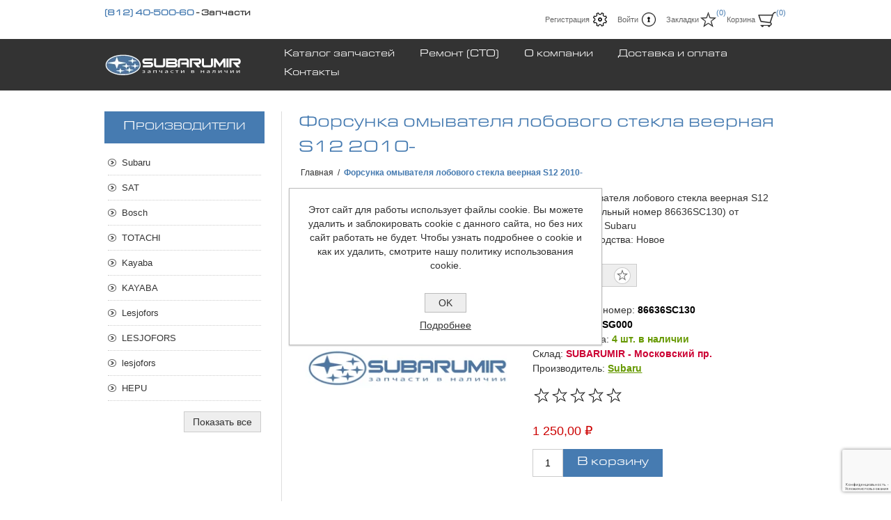

--- FILE ---
content_type: text/html; charset=utf-8
request_url: https://subarumir.ru/forsunka-omyvatelya-lobovogo-stekla-veernaya-s12-2010-86636sg000
body_size: 17119
content:
<!DOCTYPE html>
<html lang="ru"  class="html-product-details-page">
    <head>
        <title>&#x424;&#x43E;&#x440;&#x441;&#x443;&#x43D;&#x43A;&#x430; &#x43E;&#x43C;&#x44B;&#x432;&#x430;&#x442;&#x435;&#x43B;&#x44F; &#x43B;&#x43E;&#x431;&#x43E;&#x432;&#x43E;&#x433;&#x43E; &#x441;&#x442;&#x435;&#x43A;&#x43B;&#x430; &#x432;&#x435;&#x435;&#x440;&#x43D;&#x430;&#x44F; S12 2010- (&#x43E;&#x440;&#x438;&#x433;&#x438;&#x43D;&#x430;&#x43B;&#x44C;&#x43D;&#x44B;&#x439; &#x43D;&#x43E;&#x43C;&#x435;&#x440; 86636SC130) &#x434;&#x43B;&#x44F; &#x430;&#x432;&#x442;&#x43E;&#x43C;&#x43E;&#x431;&#x438;&#x43B;&#x44F; Subaru - &#x43D;&#x430;&#x43B;&#x438;&#x447;&#x438;&#x435;, &#x446;&#x435;&#x43D;&#x44B;, &#x444;&#x43E;&#x442;&#x43E;, &#x43A;&#x443;&#x43F;&#x438;&#x442;&#x44C; &#x43E;&#x43D;&#x43B;&#x430;&#x439;&#x43D;. SUBARUMIR - &#x437;&#x430;&#x43F;&#x447;&#x430;&#x441;&#x442;&#x438; &#x432; &#x43D;&#x430;&#x43B;&#x438;&#x447;&#x438;&#x438;</title>
        <meta http-equiv="Content-type" content="text/html;charset=UTF-8" />
        <meta name="description" content="&#x424;&#x43E;&#x440;&#x441;&#x443;&#x43D;&#x43A;&#x430; &#x43E;&#x43C;&#x44B;&#x432;&#x430;&#x442;&#x435;&#x43B;&#x44F; &#x43B;&#x43E;&#x431;&#x43E;&#x432;&#x43E;&#x433;&#x43E; &#x441;&#x442;&#x435;&#x43A;&#x43B;&#x430; &#x432;&#x435;&#x435;&#x440;&#x43D;&#x430;&#x44F; S12 2010- (&#x43E;&#x440;&#x438;&#x433;&#x438;&#x43D;&#x430;&#x43B;&#x44C;&#x43D;&#x44B;&#x439; &#x43D;&#x43E;&#x43C;&#x435;&#x440; 86636SC130)&#x43E;&#x442; &#x43F;&#x440;&#x43E;&#x438;&#x437;&#x432;&#x43E;&#x434;&#x438;&#x442;&#x435;&#x43B;&#x44F; Subaru. &#x421;&#x442;&#x440;&#x430;&#x43D;&#x430; &#x43F;&#x440;&#x43E;&#x438;&#x437;&#x432;&#x43E;&#x434;&#x441;&#x442;&#x432;&#x430;  &#x41D;&#x43E;&#x432;&#x43E;&#x435;. &#x423;&#x437;&#x43D;&#x430;&#x442;&#x44C; &#x43D;&#x430;&#x43B;&#x438;&#x447;&#x438;&#x435; &#x438; &#x43A;&#x443;&#x43F;&#x438;&#x442;&#x44C; &#x437;&#x430;&#x43F;&#x447;&#x430;&#x441;&#x442;&#x44C; 86636SC130 &#x432; &#x438;&#x43D;&#x442;&#x435;&#x440;&#x43D;&#x435;&#x442;-&#x43C;&#x430;&#x433;&#x430;&#x437;&#x438;&#x43D;&#x435; SUBARUMIR &#x43E;&#x43D;&#x43B;&#x430;&#x439;&#x43D;." />
        <meta name="keywords" content="&#x444;&#x43E;&#x440;&#x441;&#x443;&#x43D;&#x43A;&#x430; &#x43E;&#x43C;&#x44B;&#x432;&#x430;&#x442;&#x435;&#x43B;&#x44F; &#x43B;&#x43E;&#x431;&#x43E;&#x432;&#x43E;&#x433;&#x43E; &#x441;&#x442;&#x435;&#x43A;&#x43B;&#x430; &#x432;&#x435;&#x435;&#x440;&#x43D;&#x430;&#x44F; s12 2010-, 86636sc130, 86636sg000" />
    	<meta name="viewport" content="width=device-width, initial-scale=1.0, user-scalable=0, minimum-scale=1.0, maximum-scale=1.0">
        <!-- Yandex.Metrika counter -->
<script type="text/javascript" >
   (function(m,e,t,r,i,k,a){m[i]=m[i]||function(){(m[i].a=m[i].a||[]).push(arguments)};
   m[i].l=1*new Date();k=e.createElement(t),a=e.getElementsByTagName(t)[0],k.async=1,k.src=r,a.parentNode.insertBefore(k,a)})
   (window, document, "script", "https://mc.yandex.ru/metrika/tag.js", "ym");

   ym(74431174, "init", {
        clickmap:true,
        trackLinks:true,
        accurateTrackBounce:true,
        webvisor:true
   });
</script>
<noscript><div><img src="https://mc.yandex.ru/watch/74431174" style="position:absolute; left:-9999px;" alt="" /></div></noscript>
<!-- /Yandex.Metrika counter -->
<meta name="google-site-verification" content="U0faENdkrhlB2i0Z33YsxJR5eMg4v2s-GBN52E7n20g" />
<meta name="google-site-verification" content="hdzB9v1OyfFofJLOAmsX4xAShtGhlKt8YQBguz-xnLw" /><meta name="referrer"content="no-referrer-when-downgrade">
<meta name="yandex-verification" content="e39575f13411ddbf" />
<meta property="og:type" content="product" />
<meta property="og:title" content="&#x424;&#x43E;&#x440;&#x441;&#x443;&#x43D;&#x43A;&#x430; &#x43E;&#x43C;&#x44B;&#x432;&#x430;&#x442;&#x435;&#x43B;&#x44F; &#x43B;&#x43E;&#x431;&#x43E;&#x432;&#x43E;&#x433;&#x43E; &#x441;&#x442;&#x435;&#x43A;&#x43B;&#x430; &#x432;&#x435;&#x435;&#x440;&#x43D;&#x430;&#x44F; S12 2010-" />
<meta property="og:description" content="&#x424;&#x43E;&#x440;&#x441;&#x443;&#x43D;&#x43A;&#x430; &#x43E;&#x43C;&#x44B;&#x432;&#x430;&#x442;&#x435;&#x43B;&#x44F; &#x43B;&#x43E;&#x431;&#x43E;&#x432;&#x43E;&#x433;&#x43E; &#x441;&#x442;&#x435;&#x43A;&#x43B;&#x430; &#x432;&#x435;&#x435;&#x440;&#x43D;&#x430;&#x44F; S12 2010- (&#x43E;&#x440;&#x438;&#x433;&#x438;&#x43D;&#x430;&#x43B;&#x44C;&#x43D;&#x44B;&#x439; &#x43D;&#x43E;&#x43C;&#x435;&#x440; 86636SC130)&#x43E;&#x442; &#x43F;&#x440;&#x43E;&#x438;&#x437;&#x432;&#x43E;&#x434;&#x438;&#x442;&#x435;&#x43B;&#x44F; Subaru. &#x421;&#x442;&#x440;&#x430;&#x43D;&#x430; &#x43F;&#x440;&#x43E;&#x438;&#x437;&#x432;&#x43E;&#x434;&#x441;&#x442;&#x432;&#x430;  &#x41D;&#x43E;&#x432;&#x43E;&#x435;. &#x423;&#x437;&#x43D;&#x430;&#x442;&#x44C; &#x43D;&#x430;&#x43B;&#x438;&#x447;&#x438;&#x435; &#x438; &#x43A;&#x443;&#x43F;&#x438;&#x442;&#x44C; &#x437;&#x430;&#x43F;&#x447;&#x430;&#x441;&#x442;&#x44C; 86636SC130 &#x432; &#x438;&#x43D;&#x442;&#x435;&#x440;&#x43D;&#x435;&#x442;-&#x43C;&#x430;&#x433;&#x430;&#x437;&#x438;&#x43D;&#x435; SUBARUMIR &#x43E;&#x43D;&#x43B;&#x430;&#x439;&#x43D;." />
<meta property="og:image" content="https://subarumir.ru/images/thumbs/default-image_320.png" />
<meta property="og:image:url" content="https://subarumir.ru/images/thumbs/default-image_320.png" />
<meta property="og:url" content="https://subarumir.ru/forsunka-omyvatelya-lobovogo-stekla-veernaya-s12-2010-86636sg000" />
<meta property="og:site_name" content="SUBARUMIR" />
<meta property="twitter:card" content="summary" />
<meta property="twitter:site" content="SUBARUMIR" />
<meta property="twitter:title" content="&#x424;&#x43E;&#x440;&#x441;&#x443;&#x43D;&#x43A;&#x430; &#x43E;&#x43C;&#x44B;&#x432;&#x430;&#x442;&#x435;&#x43B;&#x44F; &#x43B;&#x43E;&#x431;&#x43E;&#x432;&#x43E;&#x433;&#x43E; &#x441;&#x442;&#x435;&#x43A;&#x43B;&#x430; &#x432;&#x435;&#x435;&#x440;&#x43D;&#x430;&#x44F; S12 2010-" />
<meta property="twitter:description" content="&#x424;&#x43E;&#x440;&#x441;&#x443;&#x43D;&#x43A;&#x430; &#x43E;&#x43C;&#x44B;&#x432;&#x430;&#x442;&#x435;&#x43B;&#x44F; &#x43B;&#x43E;&#x431;&#x43E;&#x432;&#x43E;&#x433;&#x43E; &#x441;&#x442;&#x435;&#x43A;&#x43B;&#x430; &#x432;&#x435;&#x435;&#x440;&#x43D;&#x430;&#x44F; S12 2010- (&#x43E;&#x440;&#x438;&#x433;&#x438;&#x43D;&#x430;&#x43B;&#x44C;&#x43D;&#x44B;&#x439; &#x43D;&#x43E;&#x43C;&#x435;&#x440; 86636SC130)&#x43E;&#x442; &#x43F;&#x440;&#x43E;&#x438;&#x437;&#x432;&#x43E;&#x434;&#x438;&#x442;&#x435;&#x43B;&#x44F; Subaru. &#x421;&#x442;&#x440;&#x430;&#x43D;&#x430; &#x43F;&#x440;&#x43E;&#x438;&#x437;&#x432;&#x43E;&#x434;&#x441;&#x442;&#x432;&#x430;  &#x41D;&#x43E;&#x432;&#x43E;&#x435;. &#x423;&#x437;&#x43D;&#x430;&#x442;&#x44C; &#x43D;&#x430;&#x43B;&#x438;&#x447;&#x438;&#x435; &#x438; &#x43A;&#x443;&#x43F;&#x438;&#x442;&#x44C; &#x437;&#x430;&#x43F;&#x447;&#x430;&#x441;&#x442;&#x44C; 86636SC130 &#x432; &#x438;&#x43D;&#x442;&#x435;&#x440;&#x43D;&#x435;&#x442;-&#x43C;&#x430;&#x433;&#x430;&#x437;&#x438;&#x43D;&#x435; SUBARUMIR &#x43E;&#x43D;&#x43B;&#x430;&#x439;&#x43D;." />
<meta property="twitter:image" content="https://subarumir.ru/images/thumbs/default-image_320.png" />
<meta property="twitter:url" content="https://subarumir.ru/forsunka-omyvatelya-lobovogo-stekla-veernaya-s12-2010-86636sg000" />

        


    	

<style>

    .product-details-page .full-description {
        display: none;
    }
    .product-details-page .ui-tabs .full-description {
        display: block;
    }
    .product-details-page .tabhead-full-description {
        display: none;
    }
    

    .product-details-page .product-specs-box {
        display: none;
    }
    .product-details-page .ui-tabs .product-specs-box {
        display: block;
    }
    .product-details-page .ui-tabs .product-specs-box .title {
        display: none;
    }
    

    .product-details-page .product-no-reviews,
    .product-details-page .product-review-links {
        display: none;
    }
    </style>
		



	    <link href="/bundles/r4olkwwoqt5skkz_8oypr8uj2xwq2ena_yvcdwi2ky.min.css" rel="stylesheet" type="text/css" />

	    
        <link rel="canonical" href="https://subarumir.ru/forsunka-omyvatelya-lobovogo-stekla-veernaya-s12-2010-86636sg000" />

        
        
        <link rel="apple-touch-icon" sizes="180x180" href="/icons/icons_0/apple-touch-icon.png?v=rMBbRdkLaK">
<link rel="icon" type="image/png" sizes="32x32" href="/icons/icons_0/favicon-32x32.png?v=rMBbRdkLaK">
<link rel="icon" type="image/png" sizes="16x16" href="/icons/icons_0/favicon-16x16.png?v=rMBbRdkLaK">
<link rel="manifest" href="/icons/icons_0/site.webmanifest?v=rMBbRdkLaK">
<link rel="mask-icon" href="/icons/icons_0/safari-pinned-tab.svg?v=rMBbRdkLaK" color="#5bbad5">
<link rel="shortcut icon" href="/icons/icons_0/favicon.ico?v=rMBbRdkLaK">
<meta name="apple-mobile-web-app-title" content="SUBARUMIR.RU">
<meta name="application-name" content="SUBARUMIR.RU">
<meta name="msapplication-TileColor" content="#333333">
<meta name="msapplication-config" content="/icons/icons_0/browserconfig.xml?v=rMBbRdkLaK">
<meta name="theme-color" content="#ffffff">
    	
    	<script src="https://kit.fontawesome.com/16e182b4e0.js" crossorigin="anonymous"></script>
    </head>
	<body class="notAndroid23">
        




<div class="ajax-loading-block-window" style="display: none">
</div>
<div id="dialog-notifications-success" title="Уведомление" style="display:none;">
</div>
<div id="dialog-notifications-error" title="Ошибка" style="display:none;">
</div>
<div id="dialog-notifications-warning" title="Предупреждение" style="display:none;">
</div>
<div id="bar-notification" class="bar-notification-container" data-close="Закрыть">
</div>



<!--[if lte IE 8]>
    <div style="clear:both;height:59px;text-align:center;position:relative;">
        <a href="http://www.microsoft.com/windows/internet-explorer/default.aspx" target="_blank">
            <img src="/Themes/Traction/Content/img/ie_warning.jpg" height="42" width="820" alt="You are using an outdated browser. For a faster, safer browsing experience, upgrade for free today." />
        </a>
    </div>
<![endif]-->


<div class="master-wrapper-page  ">
    
    <div class="header">
    
    <div class="header-links-wrapper">
        


        <div class="slider-wrapper phones-slider">
            <div class="anywhere-slider anywhere-slick-slider" id="anywhereSlider2"
                 data-mobileBreakpoint="768"
                 data-slick='{&quot;adaptiveWidth&quot;:true,&quot;adaptiveHeight&quot;:true,&quot;zIndex&quot;:0,&quot;autoplay&quot;:true,&quot;autoplaySpeed&quot;:5000,&quot;speed&quot;:700,&quot;fade&quot;:true,&quot;infinite&quot;:true,&quot;dots&quot;:false,&quot;arrows&quot;:false,&quot;appendArrows&quot;:&quot;#anywhereSlider2 .slick-arrows&quot;,&quot;slide&quot;:&quot;.picture-slide, .html-slide&quot;,&quot;slidesToShow&quot;:1,&quot;slidesToScroll&quot;:1,&quot;responsive&quot;:[{&quot;breakpoint&quot;:768}],&quot;lazyLoad&quot;:&quot;ondemand&quot;,&quot;centerPadding&quot;:&quot;0px&quot;,&quot;centerMode&quot;:true,&quot;rtl&quot;:false}'>




<div class="html-slide">
    <h4><span style="color: #467bb1;"><a href="tel:+78124050060" target="_blank">(812) 40-500-60</a></span> - Запчасти</h4>
</div>



<div class="html-slide">
    <h4><span style="color: #467bb1;"><a href="tel:+79117770095" target="_blank">(911) 777-00-95</a></span> - Запчасти</h4>
</div>                <div class="slick-arrows"></div>
            </div>
        </div>

        
<div class="header-links">
    <ul>
        
            <li><a href="/register?returnUrl=%2Fforsunka-omyvatelya-lobovogo-stekla-veernaya-s12-2010-86636sg000" class="ico-register">Регистрация</a></li>
            <li><a href="/login?returnUrl=%2Fforsunka-omyvatelya-lobovogo-stekla-veernaya-s12-2010-86636sg000" class="ico-login">Войти</a></li>
            <li>
                <a href="/wishlist" class="ico-wishlist">
                    <span class="wishlist-label">Закладки</span>
                    <span class="wishlist-qty">(0)</span>
                </a>
            </li>
            <li id="topcartlink">
                <a href="/cart" class="ico-cart">
                    <span class="cart-label">Корзина</span>
                    <span class="cart-qty">(0)</span>
                </a>
                <div id="flyout-cart" class="flyout-cart">
    <div class="mini-shopping-cart">
        <div class="count">
Ваша корзина пуста.        </div>
    </div>
</div>

            </li>
        
    </ul>
</div>


        <div class="header-selectors-wrapper">
            
            
            
            

            <div class="search-box-reference"></div>

        </div>
    </div>
    
    <div class="search-box store-search-box">
    </div>

    
</div>

    <div class="overlayOffCanvas"></div>
    <div class="responsive-nav-wrapper-parent">
        <div class="responsive-nav-wrapper">
            <div class="responsive-nav-inner">
                <div class="personal-button" id="header-links-opener">
                    <span>Personal menu</span>
                </div>
                <div class="menu-title">
                    <span>Menu</span>
                </div>
                <div class="search-wrap">
                    <span>Поиск</span>
                </div>
                <div class="filters-button">
                    <span>Filters</span>
                </div>
            </div>
        </div>
    </div>

    <div class="subheader-wrapper">
        <div class="logo-wrapper">
            <div class="header-logo">
                


<a href="/" class="logo">


<img alt="SUBARUMIR" title="SUBARUMIR" src="https://subarumir.ru/images/thumbs/0000713_logo_v3.png" /></a>
            </div>
        </div>

        <div class="justAFixingDivBefore"></div>
        <div class="headerMenuParent">
            <div class="header-menu">
                <div class="close-menu">
                    <span>Close</span>
                </div>



    <ul class="mega-menu"
        data-isRtlEnabled="false"
        data-enableClickForDropDown="false">


<li class=" ">

    <a href="/original-parts" class="" title="&#x41A;&#x430;&#x442;&#x430;&#x43B;&#x43E;&#x433; &#x437;&#x430;&#x43F;&#x447;&#x430;&#x441;&#x442;&#x435;&#x439;" ><span> &#x41A;&#x430;&#x442;&#x430;&#x43B;&#x43E;&#x433; &#x437;&#x430;&#x43F;&#x447;&#x430;&#x441;&#x442;&#x435;&#x439;</span></a>

</li>



<li class=" ">

    <a href="/service" class="" title="&#x420;&#x435;&#x43C;&#x43E;&#x43D;&#x442; (&#x421;&#x422;&#x41E;)" ><span> &#x420;&#x435;&#x43C;&#x43E;&#x43D;&#x442; (&#x421;&#x422;&#x41E;)</span></a>

</li>



<li class=" ">

    <a href="/about-us" class="" title="&#x41E; &#x43A;&#x43E;&#x43C;&#x43F;&#x430;&#x43D;&#x438;&#x438;" ><span> &#x41E; &#x43A;&#x43E;&#x43C;&#x43F;&#x430;&#x43D;&#x438;&#x438;</span></a>

</li>



<li class=" ">

    <a href="/shipping-payment" class="" title="&#x414;&#x43E;&#x441;&#x442;&#x430;&#x432;&#x43A;&#x430; &#x438; &#x43E;&#x43F;&#x43B;&#x430;&#x442;&#x430;" ><span> &#x414;&#x43E;&#x441;&#x442;&#x430;&#x432;&#x43A;&#x430; &#x438; &#x43E;&#x43F;&#x43B;&#x430;&#x442;&#x430;</span></a>

</li>



<li class=" ">

    <a href="/contactus" class="" title="&#x41A;&#x43E;&#x43D;&#x442;&#x430;&#x43A;&#x442;&#x44B;" ><span> &#x41A;&#x43E;&#x43D;&#x442;&#x430;&#x43A;&#x442;&#x44B;</span></a>

</li>


        
    </ul>
    <div class="menu-title"><span>Menu</span></div>
    <ul class="mega-menu-responsive">


<li class=" ">

    <a href="/original-parts" class="" title="&#x41A;&#x430;&#x442;&#x430;&#x43B;&#x43E;&#x433; &#x437;&#x430;&#x43F;&#x447;&#x430;&#x441;&#x442;&#x435;&#x439;" ><span> &#x41A;&#x430;&#x442;&#x430;&#x43B;&#x43E;&#x433; &#x437;&#x430;&#x43F;&#x447;&#x430;&#x441;&#x442;&#x435;&#x439;</span></a>

</li>



<li class=" ">

    <a href="/service" class="" title="&#x420;&#x435;&#x43C;&#x43E;&#x43D;&#x442; (&#x421;&#x422;&#x41E;)" ><span> &#x420;&#x435;&#x43C;&#x43E;&#x43D;&#x442; (&#x421;&#x422;&#x41E;)</span></a>

</li>



<li class=" ">

    <a href="/about-us" class="" title="&#x41E; &#x43A;&#x43E;&#x43C;&#x43F;&#x430;&#x43D;&#x438;&#x438;" ><span> &#x41E; &#x43A;&#x43E;&#x43C;&#x43F;&#x430;&#x43D;&#x438;&#x438;</span></a>

</li>



<li class=" ">

    <a href="/shipping-payment" class="" title="&#x414;&#x43E;&#x441;&#x442;&#x430;&#x432;&#x43A;&#x430; &#x438; &#x43E;&#x43F;&#x43B;&#x430;&#x442;&#x430;" ><span> &#x414;&#x43E;&#x441;&#x442;&#x430;&#x432;&#x43A;&#x430; &#x438; &#x43E;&#x43F;&#x43B;&#x430;&#x442;&#x430;</span></a>

</li>



<li class=" ">

    <a href="/contactus" class="" title="&#x41A;&#x43E;&#x43D;&#x442;&#x430;&#x43A;&#x442;&#x44B;" ><span> &#x41A;&#x43E;&#x43D;&#x442;&#x430;&#x43A;&#x442;&#x44B;</span></a>

</li>


        
    </ul>
            </div>
        </div>
    </div>

    

    <div class="master-wrapper-content">
        
        



<div class="ajaxCartInfo" data-getAjaxCartButtonUrl="/NopAjaxCart/GetAjaxCartButtonsAjax"
     data-productPageAddToCartButtonSelector=".add-to-cart-button"
     data-productBoxAddToCartButtonSelector=".product-box-add-to-cart-button"
     data-productBoxProductItemElementSelector=".product-item"
     data-useNopNotification="False"
     data-nopNotificationResource="&#x422;&#x43E;&#x432;&#x430;&#x440; &#x434;&#x43E;&#x431;&#x430;&#x432;&#x43B;&#x435;&#x43D; &#x432; &lt;a href=&quot;/cart&quot;&gt;&#x41A;&#x43E;&#x440;&#x437;&#x438;&#x43D;&#x443;&lt;/a&gt;"
     data-enableOnProductPage="True"
     data-enableOnCatalogPages="True"
     data-miniShoppingCartQuatityFormattingResource="({0})"
     data-miniWishlistQuatityFormattingResource="({0})"
     data-addToWishlistButtonSelector=".add-to-wishlist-button">
</div>

<input id="addProductVariantToCartUrl" name="addProductVariantToCartUrl" type="hidden" value="/AddProductFromProductDetailsPageToCartAjax" />
<input id="addProductToCartUrl" name="addProductToCartUrl" type="hidden" value="/AddProductToCartAjax" />
<input id="miniShoppingCartUrl" name="miniShoppingCartUrl" type="hidden" value="/MiniShoppingCart" />
<input id="flyoutShoppingCartUrl" name="flyoutShoppingCartUrl" type="hidden" value="/NopAjaxCartFlyoutShoppingCart" />
<input id="checkProductAttributesUrl" name="checkProductAttributesUrl" type="hidden" value="/CheckIfProductOrItsAssociatedProductsHasAttributes" />
<input id="getMiniProductDetailsViewUrl" name="getMiniProductDetailsViewUrl" type="hidden" value="/GetMiniProductDetailsView" />
<input id="flyoutShoppingCartPanelSelector" name="flyoutShoppingCartPanelSelector" type="hidden" value="#flyout-cart" />
<input id="shoppingCartMenuLinkSelector" name="shoppingCartMenuLinkSelector" type="hidden" value=".cart-qty" />
<input id="wishlistMenuLinkSelector" name="wishlistMenuLinkSelector" type="hidden" value="span.wishlist-qty" />





<div id="product-ribbon-info" data-productid="82385"
     data-productboxselector=".product-item, .item-holder"
     data-productboxpicturecontainerselector=".picture, .item-picture"
     data-productpagepicturesparentcontainerselector=".product-essential"
     data-productpagebugpicturecontainerselector=".picture"
     data-retrieveproductribbonsurl="/RetrieveProductRibbons">
</div>


<div class="quickViewData" data-productselector=".product-item"
     data-productselectorchild=".buttons"
     data-retrievequickviewurl="/quickviewdata"
     data-quickviewbuttontext="Быстрый просмотр"
     data-quickviewbuttontitle="Быстрый просмотр"
     data-isquickviewpopupdraggable="False"
     data-enablequickviewpopupoverlay="True"
     data-accordionpanelsheightstyle="auto"
     data-getquickviewbuttonroute="/getquickviewbutton">
</div>
        <div class="ajax-loading-block-window" style="display: none">
            <div class="loading-image">
            </div>
        </div>
        <div class="master-column-wrapper">
            <div class="center-2">
    
    <div class="page product-details-page">

    <div class="product-name">
        <h1>
            &#x424;&#x43E;&#x440;&#x441;&#x443;&#x43D;&#x43A;&#x430; &#x43E;&#x43C;&#x44B;&#x432;&#x430;&#x442;&#x435;&#x43B;&#x44F; &#x43B;&#x43E;&#x431;&#x43E;&#x432;&#x43E;&#x433;&#x43E; &#x441;&#x442;&#x435;&#x43A;&#x43B;&#x430; &#x432;&#x435;&#x435;&#x440;&#x43D;&#x430;&#x44F; S12 2010-
        </h1>
        
    </div>

        <div class="breadcrumb">
            <ul itemscope itemtype="http://schema.org/BreadcrumbList">
                
                <li>
                    <span>
                        <a href="/">
                            <span>Главная</span>
                        </a>
                    </span>
                    <span class="delimiter">/</span>
                </li>
                
                <li itemprop="itemListElement" itemscope itemtype="http://schema.org/ListItem">
                    <strong class="current-item" itemprop="name">&#x424;&#x43E;&#x440;&#x441;&#x443;&#x43D;&#x43A;&#x430; &#x43E;&#x43C;&#x44B;&#x432;&#x430;&#x442;&#x435;&#x43B;&#x44F; &#x43B;&#x43E;&#x431;&#x43E;&#x432;&#x43E;&#x433;&#x43E; &#x441;&#x442;&#x435;&#x43A;&#x43B;&#x430; &#x432;&#x435;&#x435;&#x440;&#x43D;&#x430;&#x44F; S12 2010-</strong>
                    <span itemprop="item" itemscope itemtype="http://schema.org/Thing" 
                          id="/forsunka-omyvatelya-lobovogo-stekla-veernaya-s12-2010-86636sg000">
                    </span>
                    <meta itemprop="position" content="1" />
                    
                </li>
            </ul>
    </div>



    <div class="page-body">
        
        <form method="post" id="product-details-form" action="/forsunka-omyvatelya-lobovogo-stekla-veernaya-s12-2010-86636sg000">

<!--Microdata-->
<div  itemscope itemtype="http://schema.org/Product">
    <meta itemprop="name" content="&#x424;&#x43E;&#x440;&#x441;&#x443;&#x43D;&#x43A;&#x430; &#x43E;&#x43C;&#x44B;&#x432;&#x430;&#x442;&#x435;&#x43B;&#x44F; &#x43B;&#x43E;&#x431;&#x43E;&#x432;&#x43E;&#x433;&#x43E; &#x441;&#x442;&#x435;&#x43A;&#x43B;&#x430; &#x432;&#x435;&#x435;&#x440;&#x43D;&#x430;&#x44F; S12 2010-"/>
    <meta itemprop="sku" content="86636SC130"/>
    <meta itemprop="gtin" content="86636SG000"/>
    <meta itemprop="mpn" content=""/>
    <meta itemprop="description" content="&#x424;&#x43E;&#x440;&#x441;&#x443;&#x43D;&#x43A;&#x430; &#x43E;&#x43C;&#x44B;&#x432;&#x430;&#x442;&#x435;&#x43B;&#x44F; &#x43B;&#x43E;&#x431;&#x43E;&#x432;&#x43E;&#x433;&#x43E; &#x441;&#x442;&#x435;&#x43A;&#x43B;&#x430; &#x432;&#x435;&#x435;&#x440;&#x43D;&#x430;&#x44F; S12 2010- (&#x43E;&#x440;&#x438;&#x433;&#x438;&#x43D;&#x430;&#x43B;&#x44C;&#x43D;&#x44B;&#x439; &#x43D;&#x43E;&#x43C;&#x435;&#x440; 86636SC130) &#x43E;&#x442; &#x43F;&#x440;&#x43E;&#x438;&#x437;&#x432;&#x43E;&#x434;&#x438;&#x442;&#x435;&#x43B;&#x44F; Subaru&lt;br/&gt;&#xD;&#xA;&#x421;&#x442;&#x440;&#x430;&#x43D;&#x430; &#x43F;&#x440;&#x43E;&#x438;&#x437;&#x432;&#x43E;&#x434;&#x441;&#x442;&#x432;&#x430;: &#x41D;&#x43E;&#x432;&#x43E;&#x435;"/>
    <meta itemprop="image" content="https://subarumir.ru/images/thumbs/default-image_320.png"/>
        <meta itemprop="brand" content="Subaru"/>
    <div itemprop="offers" itemscope itemtype="http://schema.org/Offer">
        <meta itemprop="url" content="https://subarumir.ru/forsunka-omyvatelya-lobovogo-stekla-veernaya-s12-2010-86636sg000"/>
        <meta itemprop="price" content="1250.00"/>
        <meta itemprop="priceCurrency" content="RUB"/>
        <meta itemprop="priceValidUntil"/>
                <meta itemprop="availability" content="http://schema.org/InStock"/>
    </div>
    <div itemprop="review" itemscope itemtype="http://schema.org/Review">
        <meta itemprop="author" content="ALL"/>
        <meta itemprop="url" content="/productreviews/82385"/>
    </div>
</div>
            <div data-productid="82385">
                <div class="product-essential">
                    



    <input type="hidden" class="cloudZoomAdjustPictureOnProductAttributeValueChange"
           data-productid="82385"
           data-isintegratedbywidget="true" />
        <input type="hidden" class="cloudZoomEnableClickToZoom" />
    <div class="gallery sevenspikes-cloudzoom-gallery">
        
        <div class="picture-wrapper">
            <div class="picture" id="sevenspikes-cloud-zoom" data-zoomwindowelementid=""
                 data-selectoroftheparentelementofthecloudzoomwindow=""
                 data-defaultimagecontainerselector=".product-essential .gallery"
                 data-zoom-window-width="244"
                 data-zoom-window-height="257">
                <a href="https://subarumir.ru/images/default-image.png" data-full-image-url="https://subarumir.ru/images/default-image.png" class="picture-link" id="zoom1">
                    <img src="https://subarumir.ru/images/thumbs/default-image_320.png" alt="&#x418;&#x437;&#x43E;&#x431;&#x440;&#x430;&#x436;&#x435;&#x43D;&#x438;&#x435; &#x424;&#x43E;&#x440;&#x441;&#x443;&#x43D;&#x43A;&#x430; &#x43E;&#x43C;&#x44B;&#x432;&#x430;&#x442;&#x435;&#x43B;&#x44F; &#x43B;&#x43E;&#x431;&#x43E;&#x432;&#x43E;&#x433;&#x43E; &#x441;&#x442;&#x435;&#x43A;&#x43B;&#x430; &#x432;&#x435;&#x435;&#x440;&#x43D;&#x430;&#x44F; S12 2010-" class="cloudzoom" id="cloudZoomImage"
                         itemprop="image" data-cloudzoom="appendSelector: &#x27;.picture-wrapper&#x27;, zoomPosition: &#x27;inside&#x27;, zoomOffsetX: 0, captionPosition: &#x27;bottom&#x27;, tintOpacity: 0, zoomWidth: 244, zoomHeight: 257, easing: 3, touchStartDelay: true, zoomFlyOut: false, disableZoom: &#x27;auto&#x27;"
                          />
                </a>
            </div>
        </div>
        
    </div>
                    <div class="overview">
                        
                            <div class="short-description">
                                Форсунка омывателя лобового стекла веерная S12 2010- (оригинальный номер 86636SC130) от производителя Subaru<br/>
Страна производства: Новое
                            </div>
                        <div class="buttons">
                            
    <div class="add-to-wishlist">
        <input type="button" id="add-to-wishlist-button-82385" class="button-2 add-to-wishlist-button" value="&#x412; &#x437;&#x430;&#x43A;&#x43B;&#x430;&#x434;&#x43A;&#x438;" data-productid="82385" onclick="AjaxCart.addproducttocart_details('/addproducttocart/details/82385/2', '#product-details-form');return false;"/>
    </div>
                            
                            
                        </div>
                        
                        
                        <!--SKU, MAN, GTIN, vendor-->
                        <div class="additional-details">
        <div class="sku" >
            <span class="label">Оригинальный номер:</span>
            <span class="value" id="sku-82385">86636SC130</span>
        </div>
        <div class="gtin" >
            <span class="label">Артикул:</span>
            <span class="value" id="gtin-82385">86636SG000</span>
        </div>
</div>
                        <!--availability-->
                            <div class="availability">
            <div class="stock">
                <span class="label">Наличие товара:</span>
                <span class="value" id="stock-availability-value-82385">4 &#x448;&#x442;. &#x432; &#x43D;&#x430;&#x43B;&#x438;&#x447;&#x438;&#x438;</span>
            </div>
            <div class="stock">
                <span class="label">Склад:</span>
                <span class="value" style="color:#c03!important;">SUBARUMIR - &#x41C;&#x43E;&#x441;&#x43A;&#x43E;&#x432;&#x441;&#x43A;&#x438;&#x439; &#x43F;&#x440;.</span>
            </div>
        
    </div>

                        <!--delivery-->
                        
                        <!--product manufacturers-->
                            <div class="manufacturers">
            <span class="label">Производитель:</span>
        <span class="value">
                <a href="/subaru">Subaru</a>
        </span>
    </div>

                        <!--product reviews-->
                            <div class="product-reviews-overview">
        <div class="product-review-box">
            <div class="rating">
                <div style="width: 0%">
                </div>
            </div>
        </div>

            <div class="product-no-reviews">
                <a href="/productreviews/82385">Оставьте отзыв первым</a>
            </div>
    </div>

                        <!--sample download-->
                        
                        <!--attributes-->
                        <!--rental products-->
                        <!--estimate-shipping-->
                        

                        <!--price & add to cart-->
    <div class="prices">
            <div class="product-price">
                <span  id="price-value-82385" class="price-value-82385" >
                    1 250,00 ₽
                </span>
            </div>
    </div>
    <div class="add-to-cart">
            <div class="add-to-cart-panel">
                <label class="qty-label" for="addtocart_82385_EnteredQuantity">&#x41A;&#x43E;&#x43B;&#x438;&#x447;&#x435;&#x441;&#x442;&#x432;&#x43E;:</label>
                    <input id="product_enteredQuantity_82385" class="qty-input" type="text" aria-label="Введите количество" data-val="true" data-val-required="The &#x41A;&#x43E;&#x43B;&#x438;&#x447;&#x435;&#x441;&#x442;&#x432;&#x43E; field is required." name="addtocart_82385.EnteredQuantity" value="1" />
                    
                    <input type="button" id="add-to-cart-button-82385" class="button-1 add-to-cart-button" value="&#x412; &#x43A;&#x43E;&#x440;&#x437;&#x438;&#x43D;&#x443;" data-productid="82385" onclick="AjaxCart.addproducttocart_details('/addproducttocart/details/82385/1', '#product-details-form');return false;" />
            </div>
        
    </div>
    <div class="product-share-button">
        <div class="addthis_inline_share_toolbox"></div>
 <script type="text/javascript" src="//s7.addthis.com/js/300/addthis_widget.js#pubid=ra-6077253ad4a52c13"></script>
    </div>
                        
                    </div>
                        <div class="full-description">
                            <h2>Запчасть Форсунка омывателя лобового стекла веерная S12 2010-</h2>
<p>Оригинальный номер: <strong>86636SC130</strong><br /> Производитель: Subaru<br /> Страна производства: Новое</p>
<h2>Применяемость 86636SC130</h2>
<p>Форсунка омывателя лобового стекла веерная S12 2010- подходит не ко всем автомобилям Subaru. В зависимости от модели Субару и типа двигателя могут применяться различные запчасти. Вы можете воспользоваться <a href="https://subarumir.ru/original-parts">оригинальным каталогом запчастей</a> на нашем сайте чтобы подобрать запчасти конкретно для Вашей машины. Если Вы сомневаетесь в правильности выбора - позвоните или напишите нам, наши специалисты помогут сделать правильный выбор!</p>
<h2>Установка или замена 86636SC130</h2>
<p>Заменить Форсунка омывателя лобового стекла веерная S12 2010- и выполнить ремонт Вашего автомобиля Вы можете на нашем <a href="https://subarumir.ru/service">СТО</a>. Наши профессионалы имеют огромный опыт ремонта и обслуживания японских автомобилей и осуществляют ремонт любой сложности.</p>
                        </div>
                    <!--gift card-->
                    
                </div>
                
    

    <div id="quickTabs" class="productTabs "
         data-ajaxEnabled="false"
         data-productReviewsAddNewUrl="/ProductTab/ProductReviewsTabAddNew/82385"
         data-productContactUsUrl="/ProductTab/ProductContactUsTabAddNew/82385"
         data-couldNotLoadTabErrorMessage="&#x41E;&#x448;&#x438;&#x431;&#x43A;&#x430; &#x43F;&#x440;&#x438; &#x437;&#x430;&#x433;&#x440;&#x443;&#x437;&#x43A;&#x435; &#x434;&#x430;&#x43D;&#x43D;&#x44B;&#x445;">
        
<div class="productTabs-header">
    <ul>
            <li>
                <a href="#quickTab-description">&#x41E;&#x43F;&#x438;&#x441;&#x430;&#x43D;&#x438;&#x435;</a>
            </li>
            <li>
                <a href="#quickTab-reviews">&#x41E;&#x442;&#x437;&#x44B;&#x432;&#x44B;</a>
            </li>
            <li>
                <a href="#quickTab-contact_us">&#x417;&#x430;&#x434;&#x430;&#x442;&#x44C; &#x432;&#x43E;&#x43F;&#x440;&#x43E;&#x441;</a>
            </li>
    </ul>
</div>
<div class="productTabs-body">
        <div id="quickTab-description">
            <div class="full-description">
    <h2>Запчасть Форсунка омывателя лобового стекла веерная S12 2010-</h2>
<p>Оригинальный номер: <strong>86636SC130</strong><br /> Производитель: Subaru<br /> Страна производства: Новое</p>
<h2>Применяемость 86636SC130</h2>
<p>Форсунка омывателя лобового стекла веерная S12 2010- подходит не ко всем автомобилям Subaru. В зависимости от модели Субару и типа двигателя могут применяться различные запчасти. Вы можете воспользоваться <a href="https://subarumir.ru/original-parts">оригинальным каталогом запчастей</a> на нашем сайте чтобы подобрать запчасти конкретно для Вашей машины. Если Вы сомневаетесь в правильности выбора - позвоните или напишите нам, наши специалисты помогут сделать правильный выбор!</p>
<h2>Установка или замена 86636SC130</h2>
<p>Заменить Форсунка омывателя лобового стекла веерная S12 2010- и выполнить ремонт Вашего автомобиля Вы можете на нашем <a href="https://subarumir.ru/service">СТО</a>. Наши профессионалы имеют огромный опыт ремонта и обслуживания японских автомобилей и осуществляют ремонт любой сложности.</p>
</div>
        </div>
        <div id="quickTab-reviews">
            <div id="updateTargetId" class="product-reviews-page">
        <div class="write-review" id="review-form">
            <div class="title">
                <strong>Напишите свой отзыв</strong>
            </div>
            <div class="message-error validation-summary-errors"><ul><li>&#x422;&#x43E;&#x43B;&#x44C;&#x43A;&#x43E; &#x437;&#x430;&#x440;&#x435;&#x433;&#x438;&#x441;&#x442;&#x440;&#x438;&#x440;&#x43E;&#x432;&#x430;&#x43D;&#x43D;&#x44B;&#x435; &#x43F;&#x43E;&#x43B;&#x44C;&#x437;&#x43E;&#x432;&#x430;&#x442;&#x435;&#x43B;&#x438; &#x43C;&#x43E;&#x433;&#x443;&#x442; &#x43E;&#x441;&#x442;&#x430;&#x432;&#x43B;&#x44F;&#x442;&#x44C; &#x43E;&#x442;&#x437;&#x44B;&#x432;&#x44B;</li>
</ul></div>
            <div class="form-fields">
                <div class="inputs">
                    <label for="AddProductReview_Title">&#x417;&#x430;&#x433;&#x43E;&#x43B;&#x43E;&#x432;&#x43E;&#x43A;:</label>
                    <input class="review-title" type="text" id="AddProductReview_Title" name="AddProductReview.Title" value="" disabled="disabled" />
                    <span class="required">*</span>
                    <span class="field-validation-valid" data-valmsg-for="AddProductReview.Title" data-valmsg-replace="true"></span>
                </div>
                <div class="inputs">
                    <label for="AddProductReview_ReviewText">&#x422;&#x435;&#x43A;&#x441;&#x442; &#x43E;&#x442;&#x437;&#x44B;&#x432;&#x430;:</label>
                    <textarea class="review-text" id="AddProductReview_ReviewText" name="AddProductReview.ReviewText" disabled="disabled">
</textarea>
                    <span class="required">*</span>
                    <span class="field-validation-valid" data-valmsg-for="AddProductReview.ReviewText" data-valmsg-replace="true"></span>
                </div>
                <div class="review-rating">
                    <label for="AddProductReview_Rating">&#x41E;&#x446;&#x435;&#x43D;&#x43A;&#x430;:</label>
                    <ul>
                        <li class="label first">Плохо</li>
                        <li class="rating-options">
                            <input value="1" value="1" type="radio" type="radio" id="addproductrating_1" aria-label="Плохо" data-val="true" data-val-required="The &#x41E;&#x446;&#x435;&#x43D;&#x43A;&#x430; field is required." name="AddProductReview.Rating" />
                            <input value="2" value="2" type="radio" type="radio" id="addproductrating_2" aria-label="Нехорошо" name="AddProductReview.Rating" />
                            <input value="3" value="3" type="radio" type="radio" id="addproductrating_3" aria-label="Не плохо, но тоже не отлично" name="AddProductReview.Rating" />
                            <input value="4" value="4" type="radio" type="radio" id="addproductrating_4" aria-label="Хорошо" name="AddProductReview.Rating" />
                            <input value="5" value="5" type="radio" type="radio" id="addproductrating_5" aria-label="Отлично" checked="checked" name="AddProductReview.Rating" />
                        </li>
                        <li class="label last">Отлично</li>
                    </ul>
                </div>
                
                    <div><input id="g-recaptcha-response_captcha_919344821" name="g-recaptcha-response" type="hidden"></input><script>
                var onloadCallbackcaptcha_919344821 = function() {
                    var form = $('input[id="g-recaptcha-response_captcha_919344821"]').closest('form');
                    var btn = $(form.find(':submit')[0]);

                    var loaded = false;
                    var isBusy = false;
                    btn.on('click', function (e) {
                        if (!isBusy) {
                            isBusy = true;
                            grecaptcha.execute('6LfOIZ0aAAAAANr1BU7tEzETNVgCUtVkt1CB1Av1', { 'action': 'ProductDetails' }).then(function(token) {
                                $('#g-recaptcha-response_captcha_919344821', form).val(token);
                                loaded = true;
                                btn.click();
                            });
                        }
                        return loaded;
                    });
                }
            </script><script async="" defer="" src="https://www.google.com/recaptcha/api.js?onload=onloadCallbackcaptcha_919344821&amp;render=6LfOIZ0aAAAAANr1BU7tEzETNVgCUtVkt1CB1Av1&amp;hl=ru"></script></div>
                
            </div>
            <div class="buttons">
                    <input type="button" id="add-review" disabled="disabled" name="add-review" class="button-1 write-product-review-button" value="Отправить отзыв" />
            </div>
        </div>
</div>

        </div>
        <div id="quickTab-contact_us">
            


<div id="contact-us-tab" class="write-review">  
    <div class="form-fields">
        <div class="inputs">            
            <label for="FullName">&#x412;&#x430;&#x448;&#x435; &#x438;&#x43C;&#x44F;</label>
            <input placeholder="Введите ваше имя" class="contact_tab_fullname review-title" type="text" data-val="true" data-val-required="&#x412;&#x432;&#x435;&#x434;&#x438;&#x442;&#x435; &#x438;&#x43C;&#x44F;" id="FullName" name="FullName" value="" />
            <span class="required">*</span>
            <span class="field-validation-valid" data-valmsg-for="FullName" data-valmsg-replace="true"></span>
        </div>
        <div class="inputs">
            <label for="Email">&#x412;&#x430;&#x448; e-mail</label>
            <input placeholder="Введите ваш e-mail" class="contact_tab_email review-title" type="email" data-val="true" data-val-email="&#x41D;&#x435;&#x43F;&#x440;&#x430;&#x432;&#x438;&#x43B;&#x44C;&#x43D;&#x44B;&#x439; e-mail" data-val-required="&#x412;&#x432;&#x435;&#x434;&#x438;&#x442;&#x435; &#x432;&#x430;&#x448; e-mail" id="Email" name="Email" value="" />
            <span class="required">*</span>
            <span class="field-validation-valid" data-valmsg-for="Email" data-valmsg-replace="true"></span>
        </div>
        <div class="inputs">            
            <label for="Enquiry">&#x421;&#x43E;&#x43E;&#x431;&#x449;&#x435;&#x43D;&#x438;&#x435;</label>
            <textarea placeholder="Введите ваш вопрос" class="contact_tab_enquiry review-text" data-val="true" data-val-required="&#x412;&#x432;&#x435;&#x434;&#x438;&#x442;&#x435; &#x441;&#x43E;&#x43E;&#x431;&#x449;&#x435;&#x43D;&#x438;&#x435;" id="Enquiry" name="Enquiry">
</textarea>
            <span class="required">*</span>
            <span class="field-validation-valid" data-valmsg-for="Enquiry" data-valmsg-replace="true"></span>
        </div>
    </div>
    <div class="buttons">
        <input type="button" id="send-contact-us-form" name="send-email" class="button-1 contact-us-button" value="Отправить" />
    </div>
</div>
        </div>
</div>
    </div>

                <div class="product-collateral">
                    
                    
                    
                </div>
            </div>
        <input name="__RequestVerificationToken" type="hidden" value="CfDJ8N_dvEbgLNxHleCISbCEg8433FPqsMExrVcQAcO3t0erUhNt1EAa_HBI-_paL1w5v-YP5QHaaG2JCYW9UjPXZsh8vY98aECmcc-2Za7p8AqRA5CJQI50Qr953FD9cXLBdAVEI4Y8VzJJH5wMPjGISyU" /></form>
        
            <div class="related-products-grid product-grid">
        <div class="title">
            <strong>Похожие товары</strong>
        </div>
        <div class="item-grid">
                <div class="item-box">



<div class="product-item" data-productid="514">
    <div class="picture">
        <a href="/forsunka-omyvatelya-lobovogo-stekla-s13" title="&#x41F;&#x43E;&#x43A;&#x430;&#x437;&#x430;&#x442;&#x44C; &#x438;&#x43D;&#x444;&#x43E;&#x440;&#x43C;&#x430;&#x446;&#x438;&#x44E; &#x43E; &#x424;&#x43E;&#x440;&#x441;&#x443;&#x43D;&#x43A;&#x430; &#x43E;&#x43C;&#x44B;&#x432;&#x430;&#x442;&#x435;&#x43B;&#x44F; &#x43B;&#x43E;&#x431;&#x43E;&#x432;&#x43E;&#x433;&#x43E; &#x441;&#x442;&#x435;&#x43A;&#x43B;&#x430; S13.">


    <img src="[data-uri]"
         data-lazyloadsrc="https://subarumir.ru/images/thumbs/default-image_360.png" alt="&#x418;&#x437;&#x43E;&#x431;&#x440;&#x430;&#x436;&#x435;&#x43D;&#x438;&#x435; &#x424;&#x43E;&#x440;&#x441;&#x443;&#x43D;&#x43A;&#x430; &#x43E;&#x43C;&#x44B;&#x432;&#x430;&#x442;&#x435;&#x43B;&#x44F; &#x43B;&#x43E;&#x431;&#x43E;&#x432;&#x43E;&#x433;&#x43E; &#x441;&#x442;&#x435;&#x43A;&#x43B;&#x430; S13." title="&#x41F;&#x43E;&#x43A;&#x430;&#x437;&#x430;&#x442;&#x44C; &#x438;&#x43D;&#x444;&#x43E;&#x440;&#x43C;&#x430;&#x446;&#x438;&#x44E; &#x43E; &#x424;&#x43E;&#x440;&#x441;&#x443;&#x43D;&#x43A;&#x430; &#x43E;&#x43C;&#x44B;&#x432;&#x430;&#x442;&#x435;&#x43B;&#x44F; &#x43B;&#x43E;&#x431;&#x43E;&#x432;&#x43E;&#x433;&#x43E; &#x441;&#x442;&#x435;&#x43A;&#x43B;&#x430; S13."/>
        </a>
    </div>
    <div class="details">
        <h2 class="product-title">
            <a href="/forsunka-omyvatelya-lobovogo-stekla-s13">&#x424;&#x43E;&#x440;&#x441;&#x443;&#x43D;&#x43A;&#x430; &#x43E;&#x43C;&#x44B;&#x432;&#x430;&#x442;&#x435;&#x43B;&#x44F; &#x43B;&#x43E;&#x431;&#x43E;&#x432;&#x43E;&#x433;&#x43E; &#x441;&#x442;&#x435;&#x43A;&#x43B;&#x430; S13.</a>
        </h2>
            <div class="sku">
                86636SG000
            </div>
        <div class="prices">
            <span class="price actual-price">950,00 &#x20BD;</span>
        </div>

        <div class="add-info">
            
            <div class="description">
                <a href="/forsunka-omyvatelya-lobovogo-stekla-s13" title="&#x41F;&#x43E;&#x43A;&#x430;&#x437;&#x430;&#x442;&#x44C; &#x438;&#x43D;&#x444;&#x43E;&#x440;&#x43C;&#x430;&#x446;&#x438;&#x44E; &#x43E; &#x424;&#x43E;&#x440;&#x441;&#x443;&#x43D;&#x43A;&#x430; &#x43E;&#x43C;&#x44B;&#x432;&#x430;&#x442;&#x435;&#x43B;&#x44F; &#x43B;&#x43E;&#x431;&#x43E;&#x432;&#x43E;&#x433;&#x43E; &#x441;&#x442;&#x435;&#x43A;&#x43B;&#x430; S13.">
                    Форсунка омывателя лобового стекла S13. (оригинальный номер 86636SG000) от производителя Subaru<br/>
Страна производства: Новое
                </a>
            </div>
                <div class="description" style="margin: 0">
                    <span class="label">Наличие товара:</span>
                    <span class="value" id="stock-availability-value-514" style="color: #690;font-weight: bold;">3 &#x448;&#x442;. &#x432; &#x43D;&#x430;&#x43B;&#x438;&#x447;&#x438;&#x438;</span>
                </div>
                <div class="description" >
                    <span class="label">Склад:</span>
                    <span class="value" style="color: #c03;font-weight: bold;">SUBARUMIR - &#x41C;&#x43E;&#x441;&#x43A;&#x43E;&#x432;&#x441;&#x43A;&#x438;&#x439; &#x43F;&#x440;.</span>
                </div>
                <div class="product-rating-box" title="0 &#x43F;&#x440;&#x43E;&#x441;&#x43C;&#x43E;&#x442;&#x440;&#x43E;&#x432;">
                    <div class="rating">
                        <div style="width: 0%">
                        </div>
                    </div>
                </div>
            
            <div class="buttons">


                    <input type="button" value="&#x412; &#x43A;&#x43E;&#x440;&#x437;&#x438;&#x43D;&#x443;" class="button-2 product-box-add-to-cart-button" onclick="AjaxCart.addproducttocart_catalog('/addproducttocart/catalog/514/1/1    ');return false;" />
                
            </div>
            <a class="dummy-link" href="/forsunka-omyvatelya-lobovogo-stekla-s13" title="&#x41F;&#x43E;&#x43A;&#x430;&#x437;&#x430;&#x442;&#x44C; &#x438;&#x43D;&#x444;&#x43E;&#x440;&#x43C;&#x430;&#x446;&#x438;&#x44E; &#x43E; &#x424;&#x43E;&#x440;&#x441;&#x443;&#x43D;&#x43A;&#x430; &#x43E;&#x43C;&#x44B;&#x432;&#x430;&#x442;&#x435;&#x43B;&#x44F; &#x43B;&#x43E;&#x431;&#x43E;&#x432;&#x43E;&#x433;&#x43E; &#x441;&#x442;&#x435;&#x43A;&#x43B;&#x430; S13."></a>
        </div>
    </div>
</div>
</div>
        </div>
    </div>

        



    </div>
</div>

    
</div>
<div class="side-2">
    <div class="block block-manufacturer-navigation">
        <div class="title">
            <strong>Производители</strong>
        </div>
        <div class="listbox">
            <ul class="list">
                    <li class="inactive"><a href="/subaru">Subaru</a>
                    </li>
                    <li class="inactive"><a href="/sat">SAT</a>
                    </li>
                    <li class="inactive"><a href="/bosch">Bosch</a>
                    </li>
                    <li class="inactive"><a href="/totachi">TOTACHI</a>
                    </li>
                    <li class="inactive"><a href="/kayaba">Kayaba</a>
                    </li>
                    <li class="inactive"><a href="/kayaba-2">KAYABA</a>
                    </li>
                    <li class="inactive"><a href="/lesjofors">Lesjofors</a>
                    </li>
                    <li class="inactive"><a href="/lesjofors-2">LESJOFORS</a>
                    </li>
                    <li class="inactive"><a href="/lesjofors-3">lesjofors</a>
                    </li>
                    <li class="inactive"><a href="/hepu">HEPU</a>
                    </li>
            </ul>
                <div class="view-all">
                    <a href="/manufacturer/all">Показать все</a>
                </div>
        </div>
    </div>
</div>
        </div>
        
    </div>
</div>





<div class="footer">
    <div class="footer-upper">
        <div class="center">
            <div class="footer-block contacts">
                <div class="title">
                    <strong>Контакты</strong>
                </div>
                <ul>
                    <li class="shop">Запчасти - Московский проспект 83И. Вход со двора. 2-й этаж</li>
                    <li class="phone"><a href="tel:+78124050060">(812) 40-500-60</a></li>
                    <li class="mobile"><a href="tel:+79117770095">(911) 777-00-95</a></li>
                    <li class="email"><a href="mailto:p1208@yandex.ru">p1208@yandex.ru</a></li>
                </ul>
            </div>
            <div class="footer-block links">
                <div class="title">
                    <strong>Информация</strong>
                </div>
                <ul>
                    <li><a class="footer-link" href="/contactus">Адрес магазина</a></li>
                        <li><a class="footer-link" href="/service">&#x420;&#x435;&#x43C;&#x43E;&#x43D;&#x442; (&#x421;&#x422;&#x41E;)</a></li>
                        <li><a class="footer-link" href="/shipping-payment">&#x414;&#x43E;&#x441;&#x442;&#x430;&#x432;&#x43A;&#x430; &#x438; &#x43E;&#x43F;&#x43B;&#x430;&#x442;&#x430;</a></li>
                        <li><a class="footer-link" href="/warranty">&#x413;&#x430;&#x440;&#x430;&#x43D;&#x442;&#x438;&#x44F;</a></li>
                        <li><a class="footer-link" href="/usloviya-vozvrata">&#x423;&#x441;&#x43B;&#x43E;&#x432;&#x438;&#x44F; &#x432;&#x43E;&#x437;&#x432;&#x440;&#x430;&#x442;&#x430;</a></li>
                        <li><a class="footer-link" href="/about-us">&#x41E; &#x43A;&#x43E;&#x43C;&#x43F;&#x430;&#x43D;&#x438;&#x438;</a></li>
                </ul>
            </div>
            <div class="footer-block links">
                <div class="title">
                    <strong>Сервисы</strong>
                </div>
                <ul>
                    <li><a class="footer-link" href="/original-parts">Оригинальный каталог запчастей</a></li>
                    <li><a class="footer-link" href="/customer/info">Личный кабинет</a></li>
                    <li><a class="footer-link" href="/wishlist">Закладки</a></li>
                    <li><a class="footer-link" href="/cart">Корзина</a></li>
                </ul>
            </div>
                <div class="footer-block">
                    <div class="title">
                        <strong>&#x41E; &#x43D;&#x430;&#x441;</strong>
                    </div>
                    <div class="content">
                        <p><img src="/images/uploaded/logo_v3_2_color.png" alt="subarumir.ru" width="100%" /></p>
<p><a href="/">SUBARUMIR.RU</a> - интернет-магазин запчастей и аксессуаров для автомобилей SUBARU.</p>
<ul style="border: none;">
<li><a class="footer-link" href="/privacy-notice">Политика обработки персональных данных</a></li>
<li><a class="footer-link" href="/cookie-policy">Политика использования cookie</a></li>
<li><a class="footer-link" href="/user-agreement">Пользовательское соглашение</a></li>
</ul>
<p> </p>
                    </div>
                </div>
        </div>
    </div>
    <div class="footer-middle">
        <div class="center">
            


<ul class="social-sharing">
        <li><a target="_blank" class="vk" href="https://vk.com/club154165524" aria-label="Мы ВКонтакте"></a></li>
</ul>
            <ul class="accepted-payment-methods">
                <li class="method1"></li>
                <li class="method2"></li>
                <li class="method3"></li>
                <li class="method4"></li>
            </ul>
        </div>
    </div>
    <div class="footer-lower">
        <div class="center">
            <div class="footer-disclaimer">
                <span>Авторские права &copy; 2026 ИП Пастухов А.В. Все права защищены.</span>
            </div>
                <div class="footer-powered-by">
                    Powered by <a href="https://www.nopcommerce.com/">nopCommerce</a>
                </div>
                <div class="footer-designed-by">
                    Designed by <a href="https://smart-bytes.ru/" target="_blank">Smart Bytes</a>
                </div>

            <div class="footer-store-theme">
        		
            </div>
        </div>
    </div>
    

	

</div>


<div id="eu-cookie-bar-notification" class="eu-cookie-bar-notification">
    <div class="content">
        <div class="text">Этот сайт для работы использует файлы cookie. Вы можете удалить и заблокировать cookie с данного сайта, но без них сайт работать не будет. Чтобы узнать подробнее о cookie и как их удалить, смотрите нашу политику использования cookie.</div>
        <div class="buttons-more">
            <button type="button" class="ok-button button-1" id="eu-cookie-ok">OK</button>
            <a class="learn-more" href="/cookie-policy">Подробнее</a>
        </div>
    </div>
</div>
<!--Start of Tawk.to Script--> <script type="text/javascript"> var Tawk_API=Tawk_API||{}, Tawk_LoadStart=new Date(); (function(){ var s1=document.createElement("script"),s0=document.getElementsByTagName("script")[0]; s1.async=true; s1.src='https://embed.tawk.to/606d84ebf7ce18270937e4bb/1f2lsudtl'; s1.charset='UTF-8'; s1.setAttribute('crossorigin','*'); s0.parentNode.insertBefore(s1,s0); })(); </script> <!--End of Tawk.to Script-->


	    
	    <script src="/bundles/3hyuik-bmnyixhrg-fo8c8m3qquyucb-2t-orv-rnbu.min.js"></script>

	    <script>
                        //when a customer clicks 'Enter' button we submit the "add to cart" button (if visible)
                        $(document).ready(function() {
                            $("#addtocart_82385_EnteredQuantity").on("keydown", function(event) {
                                if (event.keyCode == 13) {
                                    $("#add-to-cart-button-82385").trigger("click");
                                    return false;
                                }
                            });

                            $("#product_enteredQuantity_82385").on("input propertychange paste", function () {
                                var data = {
                                    productId: 82385,
                                    quantity: $('#product_enteredQuantity_82385').val()
                                };
                                $(document).trigger({ type: "product_quantity_changed", changedData: data });
                            });
                        });
                    </script>
<script>
			var localized_data = {
	            AjaxCartFailure: "Не удалось добавить товар. Пожалуйста, обновите страницу и попробуйте еще раз."
	        };
            AjaxCart.init(false, '.header-links .cart-qty', '.header-links .wishlist-qty', '#flyout-cart', localized_data);
        </script>
<script type="text/javascript">
        $(document).ready(function () {
            var maxHeight = -1;

            $('.footer-block>ul, .footer-block .news-items').each(function () {
                maxHeight = maxHeight > $(this).height() ? maxHeight : $(this).height();
            });

            $('.footer-block>ul, .footer-block .news-items').each(function () {
                $(this).height(maxHeight);
            });

        });
    </script>
<script>
    $(document).ready(function () {
        $('#eu-cookie-bar-notification').show();

        $('#eu-cookie-ok').on('click', function () {
            $.ajax({
                cache: false,
                type: "POST",
                url: "/eucookielawaccept",
                dataType: "json",
                success: function (data, textStatus, jqXHR) {
                    $('#eu-cookie-bar-notification').hide();
                },
                error: function (jqXHR, textStatus, errorThrown) {
                    alert('Cannot store value');
                }
            });
        });
    });
</script>

	    <div id="goToTop"></div>
    </body>
</html>


--- FILE ---
content_type: text/html; charset=utf-8
request_url: https://subarumir.ru/NopAjaxCart/GetAjaxCartButtonsAjax
body_size: 562
content:


        <div class="ajax-cart-button-wrapper qty-enabled" data-productid="82385" data-isproductpage="true">
                <input type="button" id="add-to-cart-button-82385" value="&#x412; &#x43A;&#x43E;&#x440;&#x437;&#x438;&#x43D;&#x443;" class="button-1 add-to-cart-button nopAjaxCartProductVariantAddToCartButton" data-productid="82385" />
                      

        </div>
        <div class="ajax-cart-button-wrapper qty-enabled" data-productid="514" data-isproductpage="false">
                        <input type="text" data-quantityproductid="514" class="productQuantityTextBox" value="1" />
                <input type="button" value="&#x412; &#x43A;&#x43E;&#x440;&#x437;&#x438;&#x43D;&#x443;" class="button-2 product-box-add-to-cart-button nopAjaxCartProductListAddToCartButton" data-productid="514" />
                      

        </div>


--- FILE ---
content_type: text/html; charset=utf-8
request_url: https://www.google.com/recaptcha/api2/anchor?ar=1&k=6LfOIZ0aAAAAANr1BU7tEzETNVgCUtVkt1CB1Av1&co=aHR0cHM6Ly9zdWJhcnVtaXIucnU6NDQz&hl=ru&v=N67nZn4AqZkNcbeMu4prBgzg&size=invisible&anchor-ms=20000&execute-ms=30000&cb=4syutnf79w1r
body_size: 49009
content:
<!DOCTYPE HTML><html dir="ltr" lang="ru"><head><meta http-equiv="Content-Type" content="text/html; charset=UTF-8">
<meta http-equiv="X-UA-Compatible" content="IE=edge">
<title>reCAPTCHA</title>
<style type="text/css">
/* cyrillic-ext */
@font-face {
  font-family: 'Roboto';
  font-style: normal;
  font-weight: 400;
  font-stretch: 100%;
  src: url(//fonts.gstatic.com/s/roboto/v48/KFO7CnqEu92Fr1ME7kSn66aGLdTylUAMa3GUBHMdazTgWw.woff2) format('woff2');
  unicode-range: U+0460-052F, U+1C80-1C8A, U+20B4, U+2DE0-2DFF, U+A640-A69F, U+FE2E-FE2F;
}
/* cyrillic */
@font-face {
  font-family: 'Roboto';
  font-style: normal;
  font-weight: 400;
  font-stretch: 100%;
  src: url(//fonts.gstatic.com/s/roboto/v48/KFO7CnqEu92Fr1ME7kSn66aGLdTylUAMa3iUBHMdazTgWw.woff2) format('woff2');
  unicode-range: U+0301, U+0400-045F, U+0490-0491, U+04B0-04B1, U+2116;
}
/* greek-ext */
@font-face {
  font-family: 'Roboto';
  font-style: normal;
  font-weight: 400;
  font-stretch: 100%;
  src: url(//fonts.gstatic.com/s/roboto/v48/KFO7CnqEu92Fr1ME7kSn66aGLdTylUAMa3CUBHMdazTgWw.woff2) format('woff2');
  unicode-range: U+1F00-1FFF;
}
/* greek */
@font-face {
  font-family: 'Roboto';
  font-style: normal;
  font-weight: 400;
  font-stretch: 100%;
  src: url(//fonts.gstatic.com/s/roboto/v48/KFO7CnqEu92Fr1ME7kSn66aGLdTylUAMa3-UBHMdazTgWw.woff2) format('woff2');
  unicode-range: U+0370-0377, U+037A-037F, U+0384-038A, U+038C, U+038E-03A1, U+03A3-03FF;
}
/* math */
@font-face {
  font-family: 'Roboto';
  font-style: normal;
  font-weight: 400;
  font-stretch: 100%;
  src: url(//fonts.gstatic.com/s/roboto/v48/KFO7CnqEu92Fr1ME7kSn66aGLdTylUAMawCUBHMdazTgWw.woff2) format('woff2');
  unicode-range: U+0302-0303, U+0305, U+0307-0308, U+0310, U+0312, U+0315, U+031A, U+0326-0327, U+032C, U+032F-0330, U+0332-0333, U+0338, U+033A, U+0346, U+034D, U+0391-03A1, U+03A3-03A9, U+03B1-03C9, U+03D1, U+03D5-03D6, U+03F0-03F1, U+03F4-03F5, U+2016-2017, U+2034-2038, U+203C, U+2040, U+2043, U+2047, U+2050, U+2057, U+205F, U+2070-2071, U+2074-208E, U+2090-209C, U+20D0-20DC, U+20E1, U+20E5-20EF, U+2100-2112, U+2114-2115, U+2117-2121, U+2123-214F, U+2190, U+2192, U+2194-21AE, U+21B0-21E5, U+21F1-21F2, U+21F4-2211, U+2213-2214, U+2216-22FF, U+2308-230B, U+2310, U+2319, U+231C-2321, U+2336-237A, U+237C, U+2395, U+239B-23B7, U+23D0, U+23DC-23E1, U+2474-2475, U+25AF, U+25B3, U+25B7, U+25BD, U+25C1, U+25CA, U+25CC, U+25FB, U+266D-266F, U+27C0-27FF, U+2900-2AFF, U+2B0E-2B11, U+2B30-2B4C, U+2BFE, U+3030, U+FF5B, U+FF5D, U+1D400-1D7FF, U+1EE00-1EEFF;
}
/* symbols */
@font-face {
  font-family: 'Roboto';
  font-style: normal;
  font-weight: 400;
  font-stretch: 100%;
  src: url(//fonts.gstatic.com/s/roboto/v48/KFO7CnqEu92Fr1ME7kSn66aGLdTylUAMaxKUBHMdazTgWw.woff2) format('woff2');
  unicode-range: U+0001-000C, U+000E-001F, U+007F-009F, U+20DD-20E0, U+20E2-20E4, U+2150-218F, U+2190, U+2192, U+2194-2199, U+21AF, U+21E6-21F0, U+21F3, U+2218-2219, U+2299, U+22C4-22C6, U+2300-243F, U+2440-244A, U+2460-24FF, U+25A0-27BF, U+2800-28FF, U+2921-2922, U+2981, U+29BF, U+29EB, U+2B00-2BFF, U+4DC0-4DFF, U+FFF9-FFFB, U+10140-1018E, U+10190-1019C, U+101A0, U+101D0-101FD, U+102E0-102FB, U+10E60-10E7E, U+1D2C0-1D2D3, U+1D2E0-1D37F, U+1F000-1F0FF, U+1F100-1F1AD, U+1F1E6-1F1FF, U+1F30D-1F30F, U+1F315, U+1F31C, U+1F31E, U+1F320-1F32C, U+1F336, U+1F378, U+1F37D, U+1F382, U+1F393-1F39F, U+1F3A7-1F3A8, U+1F3AC-1F3AF, U+1F3C2, U+1F3C4-1F3C6, U+1F3CA-1F3CE, U+1F3D4-1F3E0, U+1F3ED, U+1F3F1-1F3F3, U+1F3F5-1F3F7, U+1F408, U+1F415, U+1F41F, U+1F426, U+1F43F, U+1F441-1F442, U+1F444, U+1F446-1F449, U+1F44C-1F44E, U+1F453, U+1F46A, U+1F47D, U+1F4A3, U+1F4B0, U+1F4B3, U+1F4B9, U+1F4BB, U+1F4BF, U+1F4C8-1F4CB, U+1F4D6, U+1F4DA, U+1F4DF, U+1F4E3-1F4E6, U+1F4EA-1F4ED, U+1F4F7, U+1F4F9-1F4FB, U+1F4FD-1F4FE, U+1F503, U+1F507-1F50B, U+1F50D, U+1F512-1F513, U+1F53E-1F54A, U+1F54F-1F5FA, U+1F610, U+1F650-1F67F, U+1F687, U+1F68D, U+1F691, U+1F694, U+1F698, U+1F6AD, U+1F6B2, U+1F6B9-1F6BA, U+1F6BC, U+1F6C6-1F6CF, U+1F6D3-1F6D7, U+1F6E0-1F6EA, U+1F6F0-1F6F3, U+1F6F7-1F6FC, U+1F700-1F7FF, U+1F800-1F80B, U+1F810-1F847, U+1F850-1F859, U+1F860-1F887, U+1F890-1F8AD, U+1F8B0-1F8BB, U+1F8C0-1F8C1, U+1F900-1F90B, U+1F93B, U+1F946, U+1F984, U+1F996, U+1F9E9, U+1FA00-1FA6F, U+1FA70-1FA7C, U+1FA80-1FA89, U+1FA8F-1FAC6, U+1FACE-1FADC, U+1FADF-1FAE9, U+1FAF0-1FAF8, U+1FB00-1FBFF;
}
/* vietnamese */
@font-face {
  font-family: 'Roboto';
  font-style: normal;
  font-weight: 400;
  font-stretch: 100%;
  src: url(//fonts.gstatic.com/s/roboto/v48/KFO7CnqEu92Fr1ME7kSn66aGLdTylUAMa3OUBHMdazTgWw.woff2) format('woff2');
  unicode-range: U+0102-0103, U+0110-0111, U+0128-0129, U+0168-0169, U+01A0-01A1, U+01AF-01B0, U+0300-0301, U+0303-0304, U+0308-0309, U+0323, U+0329, U+1EA0-1EF9, U+20AB;
}
/* latin-ext */
@font-face {
  font-family: 'Roboto';
  font-style: normal;
  font-weight: 400;
  font-stretch: 100%;
  src: url(//fonts.gstatic.com/s/roboto/v48/KFO7CnqEu92Fr1ME7kSn66aGLdTylUAMa3KUBHMdazTgWw.woff2) format('woff2');
  unicode-range: U+0100-02BA, U+02BD-02C5, U+02C7-02CC, U+02CE-02D7, U+02DD-02FF, U+0304, U+0308, U+0329, U+1D00-1DBF, U+1E00-1E9F, U+1EF2-1EFF, U+2020, U+20A0-20AB, U+20AD-20C0, U+2113, U+2C60-2C7F, U+A720-A7FF;
}
/* latin */
@font-face {
  font-family: 'Roboto';
  font-style: normal;
  font-weight: 400;
  font-stretch: 100%;
  src: url(//fonts.gstatic.com/s/roboto/v48/KFO7CnqEu92Fr1ME7kSn66aGLdTylUAMa3yUBHMdazQ.woff2) format('woff2');
  unicode-range: U+0000-00FF, U+0131, U+0152-0153, U+02BB-02BC, U+02C6, U+02DA, U+02DC, U+0304, U+0308, U+0329, U+2000-206F, U+20AC, U+2122, U+2191, U+2193, U+2212, U+2215, U+FEFF, U+FFFD;
}
/* cyrillic-ext */
@font-face {
  font-family: 'Roboto';
  font-style: normal;
  font-weight: 500;
  font-stretch: 100%;
  src: url(//fonts.gstatic.com/s/roboto/v48/KFO7CnqEu92Fr1ME7kSn66aGLdTylUAMa3GUBHMdazTgWw.woff2) format('woff2');
  unicode-range: U+0460-052F, U+1C80-1C8A, U+20B4, U+2DE0-2DFF, U+A640-A69F, U+FE2E-FE2F;
}
/* cyrillic */
@font-face {
  font-family: 'Roboto';
  font-style: normal;
  font-weight: 500;
  font-stretch: 100%;
  src: url(//fonts.gstatic.com/s/roboto/v48/KFO7CnqEu92Fr1ME7kSn66aGLdTylUAMa3iUBHMdazTgWw.woff2) format('woff2');
  unicode-range: U+0301, U+0400-045F, U+0490-0491, U+04B0-04B1, U+2116;
}
/* greek-ext */
@font-face {
  font-family: 'Roboto';
  font-style: normal;
  font-weight: 500;
  font-stretch: 100%;
  src: url(//fonts.gstatic.com/s/roboto/v48/KFO7CnqEu92Fr1ME7kSn66aGLdTylUAMa3CUBHMdazTgWw.woff2) format('woff2');
  unicode-range: U+1F00-1FFF;
}
/* greek */
@font-face {
  font-family: 'Roboto';
  font-style: normal;
  font-weight: 500;
  font-stretch: 100%;
  src: url(//fonts.gstatic.com/s/roboto/v48/KFO7CnqEu92Fr1ME7kSn66aGLdTylUAMa3-UBHMdazTgWw.woff2) format('woff2');
  unicode-range: U+0370-0377, U+037A-037F, U+0384-038A, U+038C, U+038E-03A1, U+03A3-03FF;
}
/* math */
@font-face {
  font-family: 'Roboto';
  font-style: normal;
  font-weight: 500;
  font-stretch: 100%;
  src: url(//fonts.gstatic.com/s/roboto/v48/KFO7CnqEu92Fr1ME7kSn66aGLdTylUAMawCUBHMdazTgWw.woff2) format('woff2');
  unicode-range: U+0302-0303, U+0305, U+0307-0308, U+0310, U+0312, U+0315, U+031A, U+0326-0327, U+032C, U+032F-0330, U+0332-0333, U+0338, U+033A, U+0346, U+034D, U+0391-03A1, U+03A3-03A9, U+03B1-03C9, U+03D1, U+03D5-03D6, U+03F0-03F1, U+03F4-03F5, U+2016-2017, U+2034-2038, U+203C, U+2040, U+2043, U+2047, U+2050, U+2057, U+205F, U+2070-2071, U+2074-208E, U+2090-209C, U+20D0-20DC, U+20E1, U+20E5-20EF, U+2100-2112, U+2114-2115, U+2117-2121, U+2123-214F, U+2190, U+2192, U+2194-21AE, U+21B0-21E5, U+21F1-21F2, U+21F4-2211, U+2213-2214, U+2216-22FF, U+2308-230B, U+2310, U+2319, U+231C-2321, U+2336-237A, U+237C, U+2395, U+239B-23B7, U+23D0, U+23DC-23E1, U+2474-2475, U+25AF, U+25B3, U+25B7, U+25BD, U+25C1, U+25CA, U+25CC, U+25FB, U+266D-266F, U+27C0-27FF, U+2900-2AFF, U+2B0E-2B11, U+2B30-2B4C, U+2BFE, U+3030, U+FF5B, U+FF5D, U+1D400-1D7FF, U+1EE00-1EEFF;
}
/* symbols */
@font-face {
  font-family: 'Roboto';
  font-style: normal;
  font-weight: 500;
  font-stretch: 100%;
  src: url(//fonts.gstatic.com/s/roboto/v48/KFO7CnqEu92Fr1ME7kSn66aGLdTylUAMaxKUBHMdazTgWw.woff2) format('woff2');
  unicode-range: U+0001-000C, U+000E-001F, U+007F-009F, U+20DD-20E0, U+20E2-20E4, U+2150-218F, U+2190, U+2192, U+2194-2199, U+21AF, U+21E6-21F0, U+21F3, U+2218-2219, U+2299, U+22C4-22C6, U+2300-243F, U+2440-244A, U+2460-24FF, U+25A0-27BF, U+2800-28FF, U+2921-2922, U+2981, U+29BF, U+29EB, U+2B00-2BFF, U+4DC0-4DFF, U+FFF9-FFFB, U+10140-1018E, U+10190-1019C, U+101A0, U+101D0-101FD, U+102E0-102FB, U+10E60-10E7E, U+1D2C0-1D2D3, U+1D2E0-1D37F, U+1F000-1F0FF, U+1F100-1F1AD, U+1F1E6-1F1FF, U+1F30D-1F30F, U+1F315, U+1F31C, U+1F31E, U+1F320-1F32C, U+1F336, U+1F378, U+1F37D, U+1F382, U+1F393-1F39F, U+1F3A7-1F3A8, U+1F3AC-1F3AF, U+1F3C2, U+1F3C4-1F3C6, U+1F3CA-1F3CE, U+1F3D4-1F3E0, U+1F3ED, U+1F3F1-1F3F3, U+1F3F5-1F3F7, U+1F408, U+1F415, U+1F41F, U+1F426, U+1F43F, U+1F441-1F442, U+1F444, U+1F446-1F449, U+1F44C-1F44E, U+1F453, U+1F46A, U+1F47D, U+1F4A3, U+1F4B0, U+1F4B3, U+1F4B9, U+1F4BB, U+1F4BF, U+1F4C8-1F4CB, U+1F4D6, U+1F4DA, U+1F4DF, U+1F4E3-1F4E6, U+1F4EA-1F4ED, U+1F4F7, U+1F4F9-1F4FB, U+1F4FD-1F4FE, U+1F503, U+1F507-1F50B, U+1F50D, U+1F512-1F513, U+1F53E-1F54A, U+1F54F-1F5FA, U+1F610, U+1F650-1F67F, U+1F687, U+1F68D, U+1F691, U+1F694, U+1F698, U+1F6AD, U+1F6B2, U+1F6B9-1F6BA, U+1F6BC, U+1F6C6-1F6CF, U+1F6D3-1F6D7, U+1F6E0-1F6EA, U+1F6F0-1F6F3, U+1F6F7-1F6FC, U+1F700-1F7FF, U+1F800-1F80B, U+1F810-1F847, U+1F850-1F859, U+1F860-1F887, U+1F890-1F8AD, U+1F8B0-1F8BB, U+1F8C0-1F8C1, U+1F900-1F90B, U+1F93B, U+1F946, U+1F984, U+1F996, U+1F9E9, U+1FA00-1FA6F, U+1FA70-1FA7C, U+1FA80-1FA89, U+1FA8F-1FAC6, U+1FACE-1FADC, U+1FADF-1FAE9, U+1FAF0-1FAF8, U+1FB00-1FBFF;
}
/* vietnamese */
@font-face {
  font-family: 'Roboto';
  font-style: normal;
  font-weight: 500;
  font-stretch: 100%;
  src: url(//fonts.gstatic.com/s/roboto/v48/KFO7CnqEu92Fr1ME7kSn66aGLdTylUAMa3OUBHMdazTgWw.woff2) format('woff2');
  unicode-range: U+0102-0103, U+0110-0111, U+0128-0129, U+0168-0169, U+01A0-01A1, U+01AF-01B0, U+0300-0301, U+0303-0304, U+0308-0309, U+0323, U+0329, U+1EA0-1EF9, U+20AB;
}
/* latin-ext */
@font-face {
  font-family: 'Roboto';
  font-style: normal;
  font-weight: 500;
  font-stretch: 100%;
  src: url(//fonts.gstatic.com/s/roboto/v48/KFO7CnqEu92Fr1ME7kSn66aGLdTylUAMa3KUBHMdazTgWw.woff2) format('woff2');
  unicode-range: U+0100-02BA, U+02BD-02C5, U+02C7-02CC, U+02CE-02D7, U+02DD-02FF, U+0304, U+0308, U+0329, U+1D00-1DBF, U+1E00-1E9F, U+1EF2-1EFF, U+2020, U+20A0-20AB, U+20AD-20C0, U+2113, U+2C60-2C7F, U+A720-A7FF;
}
/* latin */
@font-face {
  font-family: 'Roboto';
  font-style: normal;
  font-weight: 500;
  font-stretch: 100%;
  src: url(//fonts.gstatic.com/s/roboto/v48/KFO7CnqEu92Fr1ME7kSn66aGLdTylUAMa3yUBHMdazQ.woff2) format('woff2');
  unicode-range: U+0000-00FF, U+0131, U+0152-0153, U+02BB-02BC, U+02C6, U+02DA, U+02DC, U+0304, U+0308, U+0329, U+2000-206F, U+20AC, U+2122, U+2191, U+2193, U+2212, U+2215, U+FEFF, U+FFFD;
}
/* cyrillic-ext */
@font-face {
  font-family: 'Roboto';
  font-style: normal;
  font-weight: 900;
  font-stretch: 100%;
  src: url(//fonts.gstatic.com/s/roboto/v48/KFO7CnqEu92Fr1ME7kSn66aGLdTylUAMa3GUBHMdazTgWw.woff2) format('woff2');
  unicode-range: U+0460-052F, U+1C80-1C8A, U+20B4, U+2DE0-2DFF, U+A640-A69F, U+FE2E-FE2F;
}
/* cyrillic */
@font-face {
  font-family: 'Roboto';
  font-style: normal;
  font-weight: 900;
  font-stretch: 100%;
  src: url(//fonts.gstatic.com/s/roboto/v48/KFO7CnqEu92Fr1ME7kSn66aGLdTylUAMa3iUBHMdazTgWw.woff2) format('woff2');
  unicode-range: U+0301, U+0400-045F, U+0490-0491, U+04B0-04B1, U+2116;
}
/* greek-ext */
@font-face {
  font-family: 'Roboto';
  font-style: normal;
  font-weight: 900;
  font-stretch: 100%;
  src: url(//fonts.gstatic.com/s/roboto/v48/KFO7CnqEu92Fr1ME7kSn66aGLdTylUAMa3CUBHMdazTgWw.woff2) format('woff2');
  unicode-range: U+1F00-1FFF;
}
/* greek */
@font-face {
  font-family: 'Roboto';
  font-style: normal;
  font-weight: 900;
  font-stretch: 100%;
  src: url(//fonts.gstatic.com/s/roboto/v48/KFO7CnqEu92Fr1ME7kSn66aGLdTylUAMa3-UBHMdazTgWw.woff2) format('woff2');
  unicode-range: U+0370-0377, U+037A-037F, U+0384-038A, U+038C, U+038E-03A1, U+03A3-03FF;
}
/* math */
@font-face {
  font-family: 'Roboto';
  font-style: normal;
  font-weight: 900;
  font-stretch: 100%;
  src: url(//fonts.gstatic.com/s/roboto/v48/KFO7CnqEu92Fr1ME7kSn66aGLdTylUAMawCUBHMdazTgWw.woff2) format('woff2');
  unicode-range: U+0302-0303, U+0305, U+0307-0308, U+0310, U+0312, U+0315, U+031A, U+0326-0327, U+032C, U+032F-0330, U+0332-0333, U+0338, U+033A, U+0346, U+034D, U+0391-03A1, U+03A3-03A9, U+03B1-03C9, U+03D1, U+03D5-03D6, U+03F0-03F1, U+03F4-03F5, U+2016-2017, U+2034-2038, U+203C, U+2040, U+2043, U+2047, U+2050, U+2057, U+205F, U+2070-2071, U+2074-208E, U+2090-209C, U+20D0-20DC, U+20E1, U+20E5-20EF, U+2100-2112, U+2114-2115, U+2117-2121, U+2123-214F, U+2190, U+2192, U+2194-21AE, U+21B0-21E5, U+21F1-21F2, U+21F4-2211, U+2213-2214, U+2216-22FF, U+2308-230B, U+2310, U+2319, U+231C-2321, U+2336-237A, U+237C, U+2395, U+239B-23B7, U+23D0, U+23DC-23E1, U+2474-2475, U+25AF, U+25B3, U+25B7, U+25BD, U+25C1, U+25CA, U+25CC, U+25FB, U+266D-266F, U+27C0-27FF, U+2900-2AFF, U+2B0E-2B11, U+2B30-2B4C, U+2BFE, U+3030, U+FF5B, U+FF5D, U+1D400-1D7FF, U+1EE00-1EEFF;
}
/* symbols */
@font-face {
  font-family: 'Roboto';
  font-style: normal;
  font-weight: 900;
  font-stretch: 100%;
  src: url(//fonts.gstatic.com/s/roboto/v48/KFO7CnqEu92Fr1ME7kSn66aGLdTylUAMaxKUBHMdazTgWw.woff2) format('woff2');
  unicode-range: U+0001-000C, U+000E-001F, U+007F-009F, U+20DD-20E0, U+20E2-20E4, U+2150-218F, U+2190, U+2192, U+2194-2199, U+21AF, U+21E6-21F0, U+21F3, U+2218-2219, U+2299, U+22C4-22C6, U+2300-243F, U+2440-244A, U+2460-24FF, U+25A0-27BF, U+2800-28FF, U+2921-2922, U+2981, U+29BF, U+29EB, U+2B00-2BFF, U+4DC0-4DFF, U+FFF9-FFFB, U+10140-1018E, U+10190-1019C, U+101A0, U+101D0-101FD, U+102E0-102FB, U+10E60-10E7E, U+1D2C0-1D2D3, U+1D2E0-1D37F, U+1F000-1F0FF, U+1F100-1F1AD, U+1F1E6-1F1FF, U+1F30D-1F30F, U+1F315, U+1F31C, U+1F31E, U+1F320-1F32C, U+1F336, U+1F378, U+1F37D, U+1F382, U+1F393-1F39F, U+1F3A7-1F3A8, U+1F3AC-1F3AF, U+1F3C2, U+1F3C4-1F3C6, U+1F3CA-1F3CE, U+1F3D4-1F3E0, U+1F3ED, U+1F3F1-1F3F3, U+1F3F5-1F3F7, U+1F408, U+1F415, U+1F41F, U+1F426, U+1F43F, U+1F441-1F442, U+1F444, U+1F446-1F449, U+1F44C-1F44E, U+1F453, U+1F46A, U+1F47D, U+1F4A3, U+1F4B0, U+1F4B3, U+1F4B9, U+1F4BB, U+1F4BF, U+1F4C8-1F4CB, U+1F4D6, U+1F4DA, U+1F4DF, U+1F4E3-1F4E6, U+1F4EA-1F4ED, U+1F4F7, U+1F4F9-1F4FB, U+1F4FD-1F4FE, U+1F503, U+1F507-1F50B, U+1F50D, U+1F512-1F513, U+1F53E-1F54A, U+1F54F-1F5FA, U+1F610, U+1F650-1F67F, U+1F687, U+1F68D, U+1F691, U+1F694, U+1F698, U+1F6AD, U+1F6B2, U+1F6B9-1F6BA, U+1F6BC, U+1F6C6-1F6CF, U+1F6D3-1F6D7, U+1F6E0-1F6EA, U+1F6F0-1F6F3, U+1F6F7-1F6FC, U+1F700-1F7FF, U+1F800-1F80B, U+1F810-1F847, U+1F850-1F859, U+1F860-1F887, U+1F890-1F8AD, U+1F8B0-1F8BB, U+1F8C0-1F8C1, U+1F900-1F90B, U+1F93B, U+1F946, U+1F984, U+1F996, U+1F9E9, U+1FA00-1FA6F, U+1FA70-1FA7C, U+1FA80-1FA89, U+1FA8F-1FAC6, U+1FACE-1FADC, U+1FADF-1FAE9, U+1FAF0-1FAF8, U+1FB00-1FBFF;
}
/* vietnamese */
@font-face {
  font-family: 'Roboto';
  font-style: normal;
  font-weight: 900;
  font-stretch: 100%;
  src: url(//fonts.gstatic.com/s/roboto/v48/KFO7CnqEu92Fr1ME7kSn66aGLdTylUAMa3OUBHMdazTgWw.woff2) format('woff2');
  unicode-range: U+0102-0103, U+0110-0111, U+0128-0129, U+0168-0169, U+01A0-01A1, U+01AF-01B0, U+0300-0301, U+0303-0304, U+0308-0309, U+0323, U+0329, U+1EA0-1EF9, U+20AB;
}
/* latin-ext */
@font-face {
  font-family: 'Roboto';
  font-style: normal;
  font-weight: 900;
  font-stretch: 100%;
  src: url(//fonts.gstatic.com/s/roboto/v48/KFO7CnqEu92Fr1ME7kSn66aGLdTylUAMa3KUBHMdazTgWw.woff2) format('woff2');
  unicode-range: U+0100-02BA, U+02BD-02C5, U+02C7-02CC, U+02CE-02D7, U+02DD-02FF, U+0304, U+0308, U+0329, U+1D00-1DBF, U+1E00-1E9F, U+1EF2-1EFF, U+2020, U+20A0-20AB, U+20AD-20C0, U+2113, U+2C60-2C7F, U+A720-A7FF;
}
/* latin */
@font-face {
  font-family: 'Roboto';
  font-style: normal;
  font-weight: 900;
  font-stretch: 100%;
  src: url(//fonts.gstatic.com/s/roboto/v48/KFO7CnqEu92Fr1ME7kSn66aGLdTylUAMa3yUBHMdazQ.woff2) format('woff2');
  unicode-range: U+0000-00FF, U+0131, U+0152-0153, U+02BB-02BC, U+02C6, U+02DA, U+02DC, U+0304, U+0308, U+0329, U+2000-206F, U+20AC, U+2122, U+2191, U+2193, U+2212, U+2215, U+FEFF, U+FFFD;
}

</style>
<link rel="stylesheet" type="text/css" href="https://www.gstatic.com/recaptcha/releases/N67nZn4AqZkNcbeMu4prBgzg/styles__ltr.css">
<script nonce="neUp0HsRWfeU_-V0GD_6PA" type="text/javascript">window['__recaptcha_api'] = 'https://www.google.com/recaptcha/api2/';</script>
<script type="text/javascript" src="https://www.gstatic.com/recaptcha/releases/N67nZn4AqZkNcbeMu4prBgzg/recaptcha__ru.js" nonce="neUp0HsRWfeU_-V0GD_6PA">
      
    </script></head>
<body><div id="rc-anchor-alert" class="rc-anchor-alert"></div>
<input type="hidden" id="recaptcha-token" value="[base64]">
<script type="text/javascript" nonce="neUp0HsRWfeU_-V0GD_6PA">
      recaptcha.anchor.Main.init("[\x22ainput\x22,[\x22bgdata\x22,\x22\x22,\[base64]/[base64]/[base64]/ZyhXLGgpOnEoW04sMjEsbF0sVywwKSxoKSxmYWxzZSxmYWxzZSl9Y2F0Y2goayl7RygzNTgsVyk/[base64]/[base64]/[base64]/[base64]/[base64]/[base64]/[base64]/bmV3IEJbT10oRFswXSk6dz09Mj9uZXcgQltPXShEWzBdLERbMV0pOnc9PTM/bmV3IEJbT10oRFswXSxEWzFdLERbMl0pOnc9PTQ/[base64]/[base64]/[base64]/[base64]/[base64]\\u003d\x22,\[base64]\\u003d\\u003d\x22,\[base64]/ChmfDtEAaVMOGaMKjwoc+wp/CmsODw5fCqcOLw5s4PMKOwqlDCsKpw7HCp37CoMOOwrPCr35Sw6PCp07CqSTCj8OCYSnDklJew6HCiwsiw4/[base64]/CqsKmw5/DqcO4w7fDgFjDicOBwrzCklLDn8OZw5fCnsK1w55iCDfDusKkw6HDhcO9Ig80DETDj8ONw68ab8OkQ8Ouw6hFSsKZw4NswqLCpcOnw5/[base64]/DkGPCuz7DoMK0FyARwqnCv8OkfiPDusKoasKSwpk8W8KJw4YdbUJYcydfwqrCk8ODbsKCw4LDuMOTWsOtw4dLCMOzJVPChkvDm0nCp8K6wrnCmC8wwqBbMsK2GsK9M8KyNsOxeB/[base64]/CtDLCocO1OSsywoDDnMO6fAY/w6ltwooNOMKbwoliGsKRwrjDhx3ChSsXNMKJw4TChwpzw4TCigpBw6hhw4USw40JAELDtDHCtGjDvsOjTcOkNMKWw6rDjcKKwpUfwo/DisKSP8ONw6N1w7FVah84IhQhw4fCjsKqOivDh8Oeb8KOAcKqBH/Cp8OHwqTDhVYvewfDhsK8TsOSwogNahzDrWhFwpnDlRjComXDqMORbcOBZwfDlAvCjyXDvcO3w77Ch8OxwqzDgQsVw5HDi8K1LsO4w79hR8OkfMKQw5szK8K/woJUX8Ksw73CrwcIdTrDscODYBl4w4FywoXCpMKRM8KzwogHw5LCrcO1IUItNcK0PsOgwqDCmX/DuMKQw7rCpMKrZcOuwrTDrMKBIjfCj8KRI8O2wqMdIgIBPcO/w7dJL8Oxw5LCunHDv8KmcjzDomzDjMK5J8KHw5XDocKBw6AYw6Qrw5QQw6dSwqDDrXxgw4rDqcOIRHRXw6MfwqN6w6Jsw4BdQcKSwo7CiRJoBsKjC8O9w7TDp8OKFAzCpXTCqcOmPsKNJkfDoMK8wqbDgsOodU7Dq20/wpIKw6bChXVcwqICHA3DqMKQA8OKwqTCohIWwosODwHCjg3ClCgnJMKhcjPClg/DvH/[base64]/DosOMeh4zCcKTLn3CvwJow5vCg8KtcsOgw43DrgLCmRnDr3LCjhPCjsO8wrnDmcKsw4BpwobDqlTDr8KaGAZVw7Usw5LDj8Kxwq/[base64]/DvcK7w7V7byLDg8Kyw7jDqMOaw4p+DX7CqSXCvsKtBBtGPcONPcKRw67CkMKeM3kBwq8rw6LCiMOpdcKcYcKLwocIbS/DskgUa8Oow69aw4/DoMOFdMKUwp7DqjxhV0zDksKjw5PCkwXDt8OUScOiEcO5bTnDjMOvwqjDrMOmwrfDhsKcBAnDhBpgwrUKZMKTKcOMcinCuHYoQxQiwqLCt2IkbTJKUsKIDcKowog3wrhsSMKREhjDuX/DgsKEYUPDuBBPJMKpwrPChU3DlsKDw4lyXDDCqMOiwqjDoXYQw5TDjF7DgMOWw5rCnjbDun/DuMK8w71YLcOmBMK/w4hxZ3vCu3EEQcOewpRwwoLDp3XDsUPDicOswrHDvmLCksKPw7/DgsK0S1VtBcKvwoXCncOSZljCgGnChcKfcWrClcKUcMOcwpXDhVHDqsOuw4/CkwJaw4Qpw4bCosONwpvCkEFZVDXDkHXDhcKmCMKbFjNvAhUqeMK6wqFFwpvCjFs3w6V+wrZ0Y2RVw7QKGy3CoU7DsDZYwp1+w5XCjcKjc8KdDAcmwrrDt8OoGh92wohdw6lTU2vCrMOTwoQJHMOJwr3CkGdtc8KYw6/DvVNxwrJ1J8Oqdk7Cpl3CtsOnw55fw5HCrMKBwp7CvcOtamPCk8KbwqY0a8Kbw6/DnSEZwrs4aEIAwpYDw7HDisKtNxwkw7EzwqvDj8KsRsOdw4JtwpB/[base64]/Ci3PDgMO1IznClcK2P8KbZsK0wqLCvivCvMKXwp3CiAbDncOZw4TDtsOFw5Rew7oraMORRSrCp8K1wp3CgW7CnMOlw7/[base64]/Cr8Olw5UlE8KRwrciw4nCt2PDhMK6wqLCsCQBwqpEw7rCuizCh8O/wpV4XMKhwp/DksK+KBjCmQBpwozClldaa8O4wpwhbGfClcOCfXDCjsOpdMOJFsONQMOuH23CrcODwq7CiMK4w7rCmCpEw71mw4hUwpAsScOqwpsyI3vCoMKKZn/ChgMvOyg/[base64]/THHCmcO9wr3DiBw5EcKRwrU+wqRAcsKVPsKBw6k5Iz0RAMKswrbCjgbCui8CwotKw7DCpsOCw7d5GlbCvnBQw70mwrXDv8KIOV4twpHCgmoGJDwEw5XDrsKqdcOBw4TDncK3wqvDocKmw7k0wpccbglxEcKtwq3DkVduw5jDiMOVPsOEw4TCncOTwr/[base64]/CnsKJBQQ0w6pgw5UlW8OOesKrw4LCjsOpwqTCrMO8wr8CbGDCqn5sDFJZw6tUC8Kaw6d/wqBQw4HDnMKAYsOhLDfChHfDmG7Dv8OVb2hNw7LCusOMCGTDtmpGw6nCtcKlw6fDiHoQwrYyE27CvsO8wpN2wolJwq4mwofCqDPDhsO1djXDnnEuQDHDh8Kpw6zChsKDSHh/w53DqsO9wpZIw7Q3w590ET/DmmvDlsKVwpzDicOPwqkTwqvCm0HChFMYw6PCksKjb21aw7oPw67CkEALV8ODU8K7esOOTcOdwqDDtXvCtcKzw7LDrwsjN8K9BMOsGGPDkllxa8Kwc8K8wrXCkl8+QAnDp8OiwqjDq8K9wo4LeAzDryPCundbEVd7woZ4BMOdw4/Dt8KlwqDCtsOJwp/[base64]/[base64]/w7/Dpy14McO9w6UUw7TCv8KrSMKHMgzComfCn2bCuhcRw7B7wq/DugJIPMOBW8KlLsKjw4VUO0VKMhPDrcOgQnwkwr7ClEHCpD/CucOQZ8OPw4Qywphlwrc6w7nCtTrDm1pKXUUBG3bDgh7CoSTCoGQxDMKSw7VPw5/Ci0TCg8Kzw6bDnsOrbxfCusKTw6x7wrLCn8KYw6wNZcKkA8Krw7/ClcKtw4l/w4hCIMOqw7LDncOUWcOAwqwqVMKOw415SDjDrjrDn8OJcsOSY8OTwrfDsTsGXcOpQsOzwrpmw41kw6wLw7tOIMKWI2PDhANXw4IDBXh8CF/[base64]/ClcKCw6U1w4IdwqwOE8OLwpkOw6g1w4jDuHZ7NcKLw6A/wpMMwrbCrUMcDmTCuMOQaHAdwonCpsKLwrXDkFnCtsKHKD5eDRY1w78RwrHDpRPCmUhjwrFfXHPChMKidsOFfMOgwpjDgsKUwp7CsCjDtkcnw5nDqsKZwr9ZTcK5EGfCscOkewLDuy1yw49XwqIELCHCnH1cw4rCscK+wqEaw7MKwp/[base64]/CiTB3w4UGw7IVwrbDszLCnsO4TcO+B8KNa8KZWMOgN8OAwqTCpyjDmsOOw6fClE/Cp3nCkzHCgS7DiMOywpU2NsOWMsOZDsK/w4xcw4NHwoEsw6hMw5xEwq5oBmFgLsKUwq8zwofCrRMeOihHw43CgkQvw4kHw54MwpnCl8OXw7jCszJgw4Y3CMK3GsOaQcKzRMKibx7CvzJrKyVswrzDucK0X8OCcSzCksKTGsOww6h5w4TCpXfCkcK9wr/CmRLCosKfwq/DnEbCi17CicOKwoDDjsKdOsOqB8KFw7ouG8Kcwp4Sw4PCrMK9TsOIwobDgg9iwqLDqBxdwpwowq3CjDFwwpXDl8Olwq14HMOoLMKiHAjDtixFej0zIMKvIMKOw7YofEfDiznDjnPDrcOhw6fDjgQ7w5vCqXvClETCksOkTcK/U8KfwrbDpsO3D8KOw5nCs8KYLMKew6VKwrg1CMKtNMKOesOPw48rUXTClsO2w6zDr0NKU0rCpsOdQsOzwo9WEcK8w6TDjsK5wr/[base64]/wqnCnWwtNmnDiV5HwqfDo8K2w4QdwqvCk3Bre8OHTsKWdVJywoIvwpfDrcOLJ8OOwqw7w4IgV8K4w4UbYTNhIsKqfsKPw7LDicOOLcOVYD7DinhVHiEAdDBvwrvCg8ORPcKqA8OQw7bDqG/CgF/DlCZIwqMrw47DnmIfETF4TMOceAJsw7bCv0TCrcKPw71aw5fCp8Khw47DicKww7Qgw4PCiFNOw7/Cr8KPw4LCmMOIw4vDmzklwoBdwo7DqMOlwozDm2/CuMOYwrFmDzsBOlrDtDVrRAvDqDXDnCZrf8KUwobDhkzCogIZHMKdw7Z1IsK7QBrCrMKMwolJD8OaeQXCkcOcw7rDmsOOwoDDjBTCrHtFFgcfwqXDs8O4RcK5VWJlJcOfw6xbw7zCvsOWwq/Dr8KDwrrDi8KWFWTCgEQawpdhw7LDosKreTDCiiVTwoopwp7DksOGw5LCunglwq/CoQU+woZeNEPCisKDw4DCgcOyLDpHc0RiwqnCpMOIKUfDsTNLw7PCgWZYw7LDrsOVRBXDmhHCmiDCsyjCrMOxccKJwroaIMKAQsO7w78ub8KKwotJBsKOw4d/ZSjDn8KxXsO/w4xwwr9PHcKUwpDDvsOMwoXCqcOSYTBtVl0awqw4E3nCvn5ww6TCpGUlWFvDhsK7MQ8mMlXDtcOdw702w6TDq0TDu0zDhiPCksO4b0ENNlMMGV8sSMKXw6V8Byx8D8O6asOIRsKdw4UWAEYmVnR+wqPCo8KfQ20JQwHDnMK8wr0ew6vDk1dkw6ExBQoXaMO/wpACCsOWHCNFw7vDm8K7w7RNwrM9w4NyC8K3w5DDgsO/ZcOxYHpVwqPCpMODw6jDv0bDjgfDmsKHVsO3C24Kw6DCrMK/wqksHFhmwpDCvg7Dt8K+ecO8wpReV0/DnyTCpz9+wqZUXwlHw6MOw4PDscKYQGzCnXHDvsOHWkLDnynDo8Oxw65bwovDtMK3G1jCsxZqMCPCsMOswrLDocOaw4NwVsOkY8OJwoJlMxczfsOCwocjw4FxI0ESPxlLVsOTw5UJXQ86b3LCrMOiJsOywpLDtUPDocKnezTCrxbCuHNcdsKxw6EOw7zCl8KZwox/wrphw6Q8N0clIH02ak7CjcKaasKddhQ7S8OQwqE7EcO7wo8/NMOVJQpEwqlnCMOvwqXCj8OdYxdxwrVPw43Ci07Cr8Kxw4FgYxPCtsKnw4nCii1pecKAwq/DimjDpsKOw4gGw51TOgjCtcK6w4vDnyDCmMKDZsO/[base64]/[base64]/CvMOKwpgecH8SwogoYl3Cmig1ViIqw6dJw5oQXcKDFsKxBVnCm8KDcsKaIsK0e33DgxdBDxkpwp1YwrUoKwR9IVEewrjCh8OXBMKTw4LDoMOILcKMwrTCsW8keMKyw6cvw7RSNVPDsWTDlMK/w4DDl8OxwpXCpl4Jw5/DkGFtw4MaXX9LYcKoccKqA8OowoTDu8Oxwr7CisKNAkAvwq1cCcOrwojCvk86LMOhdsOhQcOWwp7ClMOOwqzDlT4va8KybMKVHX5RwoLCucOtdsKEQMKpPlg2wqrDqTUhABgCwqnCtAjDqsKAwpHDn3zCnsOqIzTCjsKqD8O5woHCq1J/b8KQNMO5VsKsF8Khw5rCklPCnsKscWQowphXBcKKP3YEPMKfBsOXw4nDpcKTw6HCkMOoCcK1UTBGw77DncKrw4tKwqLDkVTCiMOrwqfCoXLClzTDsA8iw5XDoRZyw5XDtU/DqHR2w7HCpmLDgsOYCUzCg8O/wol4e8KuI2c7AMKFw71iw4vDp8Kww4bCijIOccO8wovDgsKWwqNiwocuWsKzQkXDuE7Dv8KJwovCocKawqNzwoHDinnClhzCjsKGw75rV29BRmbCi37CgF3CrsK6wrLCicOPGcOFdMOGwr8yK8KewqZ+w41zwr5BwrtnJcONw6HCjDzCg8KmYXA7CMKawo/DmQBdwpt2VMKMB8K0ZDPCh1pPLlbClghKw6AhUcK9JcK2w6DDl1PClTPDusKgR8O2wq/Co2rCrnnChnbCjTVsH8KawqnCoioGwrxAwr/CjFlHXCw1BjMSwoHDvWTDs8OYVQvCssOOW0Rvwrw4wrZNwoB6wpHDkHk/w4fDrhrCrMOaInTCjiEiwrXChAYXOF/DvRYud8KUWVnCmHkaw5rDssO0wqkcaEDCllwRO8O5PsOZwrHDsgzCi2XDjsOAcsKSw6vCvsONw6EgM1zDlMK0a8Oiw49TDsKew6Usw6XDmMOdfsK9woYQw4s1O8O4WU/CqsOrwoppw4LCvcKVw7fDncO9AAvDgMKBJBTCvnPCoknCl8K6w4gtZsOpYGZcdRJoIm8ww5zCpiQ3w6zDq33DssO8wpwsw7XCtXRPJAfDqGIWFE/Dnjk0w44hMRfCoMO3wpPCpG8Lw7pHwqPDgcKuwqXDtEzDs8O+wrcKwoXCq8O5OsK6KR0Vwp4wAsKdQsK0TmRiLsKhwrfChTXDh0h+w4tSMcKjw4/DhMO6w4BjX8Olw7XCkEHCnTYtAGwRwrkkPCfChsO+w6RkNGt1RHpewrBGw5JDPMOxI2x+wqwUwr1cATvDpMOdwqZhw4DDm0J0QcOjeHNnGMOLw5XDusOFBsKdHcOmWsKhw71JSXZXwopIImHCmCDCvsK+w7sAwqcwwoMKGEzCpMKNLBcbwrrDi8KewqECwo/DlMKNw70ZdQ06w5MNw4TCusKzbMO/wopBbMK+w4p1JcKCw6tmNi/CtE7CugbCusKjTMO7w5zDrDJkw68zw4k8wrdow7Bew7B+wqJNwpDDsAPCgB7CtAPCpnQJwpFjZcKtwp5MCgJcAwgow5FFwoohwqnDgEIQMcKyXMKVAMOAw5jCgCdHUsOUwrTCmsKNw4vCkcKrw77Dt3ltwrAxDQDCjMKUw7QYEMKzX1hqw7E2c8O/wpDCkzouwqbCom/DkcOaw6hLIDPDiMK3wrQ7Sj/CjsOLG8OBRcOhw4IRw6o9MRjDjMOlLsO3N8OPKCTDh1Ixw77Cl8O9CFzCiTnCiW1nw4bCgWs1fcO/[base64]/DjsOvwr3CpcKVSyNsEcKsw4Agw5zCgAI0IcKzw57CncKgPQ8BPsOaw6tgwp7CjsOKJ2/CpWLCv8Ojw6dww63CnMOaQsKYYiTDnsOiTxDCh8Oww6zCosKjwqcZwobDg8KFF8KrWsKRR0LDr8OoaMKbwqgUWwJgw7zCg8KFOjhmBsOTwr9PwpLCrcOUd8Olw4UewoddREsWw4Ffw5o/dQhCwo8cw4vCnsObwonCrcOaV13DvEDCvMOUw7l3w4xTwqYiw6ghw4hBwqnDi8OBa8KjR8OKSj0+wq7ChsOAw77CmsO7w6NkwpjCpcKkb2RzacKTJ8OkQEIbwqzDsMOPBsORZwpPw6PChHHCnWUBLMKQd2pFwpLChsOYw7jChR8owqwhwoPCr1/CnyTDssOpwoTCmF5yRMKDw7vCsCDCmEcVw4B7wqXDssK7JA1Ww6oxwoTDicOAw7hqL3HDjcONMcK5EMKRSU5CVT4yEMOew6o1ISHCr8KGYMKrZ8KwwrjCqsOxwogsKsOWLcK4OmNmasK+GMK8PMK7w7Q1CcO/[base64]/Ct0jDp8KHL8KAwp8SLsKbAUnDoMOTw4zDuUzDhWRvwp9iISk/a299woQDwoLCgmxOO8KTw5R4fcKSw5bClMO5wpTDggVSwoR6w7Zfw490FwnChgMAEcKNwq3DhQDDgyNLNmXCm8OqGsOsw43Dr2bCjkwVw7IQwqLCkRLDtTvCnsO+MsOlwpMpOH/DjsO1SMK/NcOVQcO3esOPPMKEw4nCkF90w61TW0ogwpd8wpwZL0AlBcKFKsOIw5HDhsKcP1HDthwRfSLDqjfCrXjCs8K/YsOGDH7CgBkYS8OGwo7Cg8K9wqEGVHxLwq0wQXzCiURhwr1Jw5NFw7vCulHDpMKMwrPDv2bCvEUAw5TClcKYZ8OuSzvDncKfw7UbwrHCjEY0fsK/[base64]/[base64]/wpLCrAzCssKiX1leWcOOccKbw69uWcKSwoQcAl8Cw61wwp89w7nDkVvDhMKYMkclwoYAw74jwpoCw4F5GcK3bcKGcsOdwpR/w7tkwofDum0pwr95w5zDqyrDmQZcCh5Ow4JrGsKSwr7DvsOCwr/Du8KCw4cSwq5Kwp1bw6E3wpHCjnfCusK6d8Kta11mdMKJwq46GMO/LwlAbMOgRCnCsjohwo9RRMKjBWjCmQ7Cr8KdF8OpwrrCqmfDvDTDkiVcNcO9w6rDnEBHZEXCkMKzEMKaw6Uww4dUw5PCpcK+O1QZD2dXc8KmZMOaAMOGWsO/FhFSCBlEwpQGecKmfsKTccOcw5HDncO2w50QwqDCojAdw54Qw7HCkcKFQMKrS0d4wqTCph4OWVVbbCIaw5poRsOCw6PDoDPDsXnCu30mA8KBB8Ksw77DtMKdAhPDqcK2YXXDj8OzKsOTEg4/OsOdwpbDlMOqw6fCvlXDmcOsPsOXw4nDi8KxWsKiFcKew6tMC1sYw4jCuVDCpMOCYE/Dkk7DqFYzw4PCtg9kCMK+wr/DvErCmBZDw6Efwr7Ch1HDpR/[base64]/OsKPT8KhwpQPLSXChQUiw7sKEMOxwrx5P1jDlMO1woc9CVIfwrDDmHQVE3Ahwp18aMKLfsO+DS1waMOgDyLDo2/CiycyECxDTsOAw5bCu1A5w5w6WWwQwqsjQGTCoxTCkcOzW1h8RsOzA8KFwqkswq/Cn8KAVGlfw67CqX5Jw5IsCMOZVhIGTiYLQsOqw6vDs8O7wojCusOVw45GwoJvFyjDhMKhMGjCkj5bwqdqfcKFwr7CmsKFw5/Dl8Opw441wrUew7bDgsKDBMKiwoXDrgxkS13CvcOAw4lCw6o5wo4Ww6vCtT4JfRpAXEVDXMOMUcOGScK+wrTCscKVNMOxw5hEw5dUw7MyPlTCnzoleynCpBPCtcKrw5jClmBHRcOaw5bClcKKTcO2w6XCvVZhw77CmTMZw6lPBMKNJW/CrH10YsO5BcKWG8KQw7QywoQoUcOaw77ClcOYUwXDtcK9w5PDhcKgw6FJwr0+e3g9wp7DjEgtN8K9VMKxXcKpw6QJfivCu1VmMUxGwqrCrcKUw7J3bMKJLgtoeh1+T8OmVgQcP8OuEsOcBWFYa8Olw5/[base64]/w5bDkwMNw4MLwr/DmcKcIEsrN8O0J8KtKsOww4xww59zAR/Dsk8jeMKLwokQwrTDiSPDvDzDpBrCusOeworCkcOhfyc2a8OFwrTDocOnwoDCucOMc2nCtmbCgsKsfMKawoJMwrfDg8ORw59Uw4V7Qhkww5/Ck8OWM8Oow4J7wo3DknHCrBTCosK7w5nDo8OeJ8K9wp06w7LCk8OdwoBiwr3DnCrCpjTDhmkIwobCq0bCkTJKeMK1TsOWw75Lw6/DtcKzRcK8EQJReMONwrnDvsOpw5zCrsOBw5vChsOiPcOYRSLChU3Di8O1wpLCssODw4zCrMKvIcO8w48LXH0/BUPDu8KmGsOOwrJXw6sHw6fDhMKbw6kNwr/DqsK2T8OYw7x/[base64]/HHfChsO+w6BbAlTCpMOlwqJ/w6XDrMOMWVRhQsKhw7FMwrzDgcOYNcKWwr/CksKxw48Cfm9ywrrCv3nCnMOcwo7CucKrKsO6wq/Cvitsw5bDsH4gwoLDjn8zwoNewqbDpmdrwqk5w5rDk8KeIDfDuUjCiC/CrxgZw7zDjRfDvxvDrBnClMKCw47Cv3Y6cMOjwr/DuA0MworDlRvDoAHDt8K2IMKvMGvDiMOvw67Ds0bDnw4sw5ptw6DDtcKpKsKaX8ObW8OEwrNCw5dKwoIlwoYXw4fDjhHDicO6w7bDksK7wofDlMOWw70RPTPDiyQtw4oBasKEwpBnCsO9bjkLwqEzwpEpwq/DuUrCmhLDuV/DvHNAXRpWEMK1eQnCrMOlwr1cMcOVAsOXw7vCkmHCucObWcOrw4YQwrUmESs2w41twoUWPsKzRsO5T1ZHwpDDucKSwqTDjcOWS8OUw5fDnsOoaMKtAlHDkC3DvVPCiWjDtsOFwozCksOQw6/CvSBcMQgAYcKaw4rChRRIwqEffwfDlhDDlcOfwq/CoDLDlGbCt8KkwrvDssKSw4nDr343DMOtUMKWQC7DqFzCv2nCl8OCHxHCuAFUwoB3w7XCisKKIFl0wqU4w4zCuG7Dm1TDpiDDi8OmUxvCrkkxNmsFw61Mw7DCqMOFXQ5yw645VVYINUsKR2bDo8KlwrbDl2HDqEsVOBFaw7XDtmrDqBnCmcK4AV/DjsKCSyDCisKXHjIcKhZ0A3ViH3XDvj13wqJgwqEtPsK5W8KDwqjDjxhAGcOKW3nCk8OgwoPDnMOfw5bDnMOTw4/Di13Du8KdasOAwo1Sw4DDnGvDlkHCuEk+w7wWf8O/SSnDssO0w6EWW8K5HR/CjiUjwqTDicKfdMOywqBIXMK5w6dZZ8Kdw6R4EMOaGMO/MXt1wqrCvn3Dn8KRD8Owwr7DpsO3wq5Tw6/CjW7CucKzw4LCskjDmMKLw7Bww6DDpE0Fw5gmXV/Dk8KuwovCmQEqfcO6cMKhBiJaABvDqsKtw47CmsKuwpAOwpLDo8O4ZRQUwprClUrCgsKswrQHQMKaw5LCrcK2BQ/CtMKcbSnDnB47w7/CuysUwpgTwo0wwox/[base64]/[base64]/CumQXw4XCpm7DrMO1w5JMSsOXFsOxw6nCvUp/[base64]/C2PCm0vCscOHwrVBw7FjMMOsw4tKRzhgw78KwozDp8Kyw55OOHrDrcKWK8OcccKAwqTCgsOrOW7DsAsHEcK3RcKewqbCinoCLANgM8OzQcKFJ8OXwodOwo/Cu8KUCQzCnsKSwolpwrIIw7jCpFMVw5M9Yh4+w77ChE01C2MLw6PDs34WeW/DnMOnDTrDnMOxwpQow40WZcO3RmBeTsObQARTw7xQwoIAw5jDlcOCwqwlGA94wpUjLMOUwr/DgT5KTUcTw7IYVCnCjMKRw5hfwrorw5LDpsKaw6kZwqxvwqLDtsKOw5/CvGHDrcKFVXJJHGQywpNWwrA1RMOnw7XDpGMuAAzDhsK7wrBgwqIOacOvw6NDcS3CrT1Ow54rwrLCtHLDkxsQwp7DqVHCvGLCvMOgwrt9Llgiwq54P8O4IsKPwrbDlhrCnzLCnC7ClMOcw5HDn8KyUsKwCMO/w4hFwr88L1ZnZMOeEcO3wpg1Ig16Gnh8fcKFESp8fRbChMK9wqk8w40MCzfDssOkJMOZCMO6w5nDq8KRNyhDw4LCjiR5wr5AC8K7cMKvwqDCpmDCqsOZdMKmw7BHTAHDnsKYw596w6k0w5vCmMKRb8K9dyV9acKPw43ChsOTwoYfXMOXw4DCicKDWFxLScK4w689wpB/dcOpw7oZw48SecOkw5ofwq9fC8KBwoNqw5rDlADDlkHCuMKuw68Zw6XCiyjDiQlJT8K1w7ppwoPCrMOpw6XCg3rCksOVw6J6TE3CnMOfw5rCj3jDv8OBwoDDqzLCj8KxdsOceH82H33DvBnCrsOHL8K4IMKSTmBqaz5Zw6wSw5XCuMKPdcODDcKYwqJRaSV/wrUBcjTDri5xUnbCkCrClMKhwpPDgcOrw7twd0DDvcKDwrLDtmc4w7oaMsObw5HDrjXCsDFmP8OUw5QxHGF3AcKpPMOGGCjDplDCj0clw6/[base64]/[base64]/DqMOjQ1nDtj0wwrhbw7d6NXXDtMOqw4JWP092BsK7w7xGFcK8w6ZONCxVDijCn38EQ8Omw7Rew5HCp1fCjcKAwr1rE8O7eHxzcGN5wqbCv8OIcsKbw5/DsSZVS3fCsGccw45Tw5/CiiVuUhMpwqfCjiUAV188S8OTHcO+w7Edw6XDhyDDmEhTw73DpS8pw4fCoCoYP8O1w6FSw6jDqcOOw5rCisKqFcOow6/Ds1ccw5N8w5RsHMKjKcKEwoIZUcONwpgbwocFXMOUw602EQjDk8OTw4wBw7IjTsKaO8OSwqjCusOLX1dTdD3CkSzChDXDjsKTacOkwozCn8OFGyovEgrCnSpZCh5QGcKFw5kUwpYjR08dP8OAwq9gQ8OxwrNWWsOow7Q9w7bCtn/CvgZjDsKsworCpMOkw4/[base64]/[base64]/Cv8KLwozDg8Osw5jCqyMpesOtNzrChy1Uw4LCmsOjccODwqHDrw3Dj8KBwrN3HsK1w7XCtsOMTx0/Y8Kiw6DCulwmbUVrw5PDv8KPw4MQZmnCsMKqw7/[base64]/CrxjDtsKJD1AFwpBLP1DCtVoPwqjDiTjDocOTeQ/DssKew6ECBsKpWMO/Y2zCiD4NwoXDnC/CosK8w5HDrsKNEnxMwpF4w7EzI8K8DMO/wovCom1Jw6TCtBRXw47ChFzCqnx+wpsHRMKMbsKKwqotcQTDlyoRdMKaAGHCosK4w6R4wr1Nw5ohwoLDicK3w43CplvDn2laJsOCUFYUYlDDm01NwqzCq1PCqMKKPTU6w7UVekZSw73DkcOmZGDCkk9rfcO+L8K/LsKiasK4wrNNwr3CoAs4Ek7Cj1zDmHfDg2ViE8KEw7xYAsKVBxsBwp3DpcOmHEtnWcOhCsK7w5DCgAHCgi0vFEEgwq7Cg3TCpmrDnyEqHF9iwrbCvRTDkMKHw5svw5AlbHp3w7AZL0haC8Oiw5QSw4oZw5N7woXDn8KVw4vDiT3Dvz/DtMKtak93bXHCmcOewo/DrlLDmwtuYw7Dv8OkQsO8w4BJbMKmw7vDgMKUL8K/fsO2wrwCw5Jaw6VsworCvFfCog8PCsKlwoVhw5QxB0hZwqghwrbDrsKKwrLDnl9IScKuw6HCtUFjwpPDgcO3X8KVbnjCvDPDuD7CrMKXfk/DvMK2VMKAw4QBeQgyTC3DkcOZFA7DpBgLJhUDB3jDsTLDpsK/NsKgA8KdeSTDunLCvWTDtA55woQhacOoRcOZwpDCsk9QZyfCpMKIHClawqxSwoU+w7kQQikKwpAfbF7CggvDsB4RwrTDpMKHwr5ow67DqsO1aXU4f8K1eMOzwr1nFcOBw7tYFHQHw6LCnyc9a8OBR8KXP8OOwo0mLMKxw5rCnRMdEwYPR8OjCcKUw7E+OEnDsnABKMO/wqTDj1zDlwlgwovDiFrCqsKyw4DDvz0rdnlTL8O4wq8lHcKTw7PDpsKlwpvDiUcsw40tLFxvOMOgw5bCtUEfVsKWwoXCp0ZNHGbCkxAUYcOVEsK2ZxfDgsOGQ8Kiwo0EwrDDky7Dly4IJUFtIGPCr8OeKlPDqcKaHcKTITpqaMKGw6BwHcK2w48ewqDChSfChMK3UU/CpkPDr2jDt8KPw6NVcsOUwpHDucKBaMOGw5vDl8KTwqBgwqTCpMOZZWtpw5PDrHsIbhzChMOGIsOiJx0TbcKECMKMW10xw54wHj/[base64]/[base64]/CjsK4bsOow5/[base64]/[base64]/[base64]/DklnDqsKuwq7CrsOpNMKlw6gnMsOAYcOmK8K5LcKYw4xLwrkHw7DCl8KHwqBQSMKLwr3CpRliR8Kyw6RCwqcLw4FDw5RSScOJJsOdBcO/DTU9ZjdXVAPDiD3Ds8KEOMODwop4Wyg8J8OawrTDpxTDhlhTDMKpw73Ch8OEw7XDs8KHMcK8w5DDqBTCpcOnwqbDg0kOO8Kawo1vwpkmwoJPwroYwrN0woAtIF5+OMKVRsKDw6QSZcK/[base64]/a8OqbsKMw5PDuXTDisOlw4Ehw7TCowvCm8KlHU/CncOgSMOPKmTDiGXCnWlCwr5iw7YDw4vCpmXDk8KmQ1/CusOzO0LDoCnDlUAlw5PDoB4/[base64]/[base64]/CrGPCsCFHw5DDucOcw5o9w7DDrB1Ow4HCgsKjXcO+CGokU1Mww4vDuwjDlGxmUyPDnMOETMK2w5pow4VFH8OAwqPClS7ClBdew6wcacKPdsKjw5vCg3BVwqZdUxDDgsKWw5jDsG/DksOrwoN5w60YFXLChkMPbkHCviLCpcK2L8OKKcKBwr7ChMO4wpdqOcKfwpRwThfDlsKOHFDCkhluPGLClsOfw5PDmcO+wrh8wpXCu8KJw79GwrtQw61Cw6nCnwpww48pwroew6kHQcK3bcKpZsKiw7RmBsK6wplCUsO5w5kSwpVFwrQVw73CusOsOsO/wqjCpy8Nwqxaw4AcSC5Ww6bDucKUwqPDvD/[base64]/CrQLCrgnDoMOLYcKbwoHDs3vDmMKfwr7ClHZrGMKwHsKPw7/DhGPDrcKtScKhw7vCv8OmKWFdw4vCqk/DsxDCrVxjQcOeQ3VrC8K/[base64]/R8KLw6nDgXrCo8O9w7NbwqXCicKsasKOJVTCqsOUw4zDnMOyfMO/[base64]/DtcKIGRrCpj14ccKebSLDnMObBTbDkcKOE8Kvw6MPwq/CgwLCgUnCu0zDkWTDhh3CocKXdEZRw75sw6BbP8K2UcKkAQ9sJzrCoTfCkQnDonbCvEDDqcKnwoViwrbCocKyMnfDpjDCncKnLTDDim/DksOuw68FNsOCBl8RwoDDk13Dkk/[base64]/w6RjwpXCusKgD1bCssKkQCskwrk9w6VyAyzCs8KJN1zDsA4RNzcWWiQKwqpCGTTDujHDrMKuSQZlCMK/FsKdwqd1cFjDjSDCukNsw50nUGzDhsO0wpTDuwHDisOUZcOQw7YiCxhoNRXCijJfwrnDhMKKBCLDjcK+MxBLNsOfw7nDiMKxw7HChgvCjsOjJ13CqMK9w4Awwo/CpxPCtsOsBsOLw60EHEEYwqfCmzcMR0fDlh4VFBAcw44rw7fCm8O/w6sQGDEGbgc7wpHDmRzCoWouEMKeDzXDtMO8bg/CuhLDoMKAHhxSU8K9w7TCnmwgw7DCksOzd8ORw7fCrcO7w6JIw6LDisK3QjPCt0NcwrTCucO4w6AEcyDDisOBZcK/[base64]/CnsOGw6zCqyhCUsOYwqNfKC0QO2HDrWZkfcOmw5FiwrNYRBXCukrCh0ADwohFw7HDkcOgwrjDgcOFfRFRwpgIWsOEZUs0OgbClH9hRSBowr8fT1ZJaG5/aFhTNzYvw6o6JX3CqcKkesOVwrzDlyzDtMOhAcOIdHdcwpDDkMOESjEMwpYIRcKjw77CnynDnsKmTyrCsMOKw6fDhsOHwoJiwrzCjsKbY34nwp/CpWLCpljCh2cAYQIxdBMMwoDCl8OSwowwwrXDsMKgT0nDvcKJSRTCtGPDmR3DpSpow7hsw47CvRhpw6LCjzxTfXrCnioKZ23DtVsPwrnCr8OVMsOJworCucKZF8KqBMKhw4t9w6tEwoDCmHrCjhsRwoTCuAxLwpDCnwLDnMOkEcO8ezNEAsO/LhtawpzChMO4w4hxY8KyeULCnDPDkBzCgsKzMwZ0XcOTw4jCpC/[base64]/DuUZswojCtcOzQMKHQ8OYw7zCtAvCrlYGw6/DhcKGfzLDsgF5UyLCnhkLJAQUWW7Cp2d0wrwXwpwLW1Rew6lCdMKoZcKgCcOLw7XChcKfwq/DoELCqjZjw5tnw7IRCDnCgE7Ch2kyKMONw6Q1eFDCksOTOcKhJsKWRcKVF8Oiw6XDim7CoXDDmWJoFcKEYcOEEcOUw4F1YTcsw615SQpLTMOZaW1OccK7Jxw1w7DCgjZeOhJUCcO/wpU8dX/[base64]/w5zCu0LChQLDrcKqZRlMwqjCrGg8w53CpBlZaxDDs8OHwq4PwojCh8Obwrt6w5IgPsKKw6vClF/Dh8OkwprCi8OfwoNpw7VWPTXDlCddwq1vwopIHxXDhDYTKMKoQj42CHnDtcK2w6bCoX/ChcOFw55sGsKtAMKpwogNw6jDqcKKc8Kpw4QTw4lHw7NGbmHDhSBdwrMBw5A1w6/Dp8OnLcK/wrrDiC8Qw4M1XcOMdFvCgExHw6srFhtqw4jCsWxcRMO6Z8OUZcKJDMKLaR3DtgrDmsOZFsKEIlfCgnLDn8KHDsO+w7tnQMKBUsKxw5rCusO/w44wa8OUwr7DjiLCm8K5wp7DlsOmZhA3LiLDk2fDiRMgAcKiCQvDlsKPw7A0NR0jwrTCpcKuSxXCu2MAw6zClRxlVcKycsOkw4VKwo1PaiM8wrLCjSfCrsKKAE0qcAQOJkTCqcOnVRrDvhPCgAEeSMOww73CqcKDKj01wok/wqDCpTYQY2LCtwoXwqN4wr1BWGQmEcOWwpbCvMOTwr9zw6XDj8OXEXnCpsOGwpREwoPCoUTCr8O6NRbCtcKgw7tQw5gcwrnCssK0wqIIw6zCqRzCvMOowpNnbBjCtcKCcmzDhgAuZFrClMOZCcK+SMOBw6V5QMK2woBwWUt6PjDChV0vADpxw5F6fmg/UxIpPXgVw4cpw7tLwpNtwoTCtjhFwpVnw4EuWsOXw5QvNMK1CcKew7gmw6VxX3RCw7tmJMKbwpl/w6PDuS1ow45rW8KvQTdcwq3CncOxTMOdwoMLIFsWF8Kfbw/Doh1bwpbDoMOjEVjCsB/CkcO5K8KYcMKbecOGwofCu1AVwrk0wrrDvTTCvsO6EsOkwrDDgsOtw7omw4dfw6IbHzDCmsKWI8KEKcOhd1LDpVPDh8K/w5TDjXcxwox/w77CusO5wpIjw7LCisKaQ8O2AsO+L8OYa0nDuwBhw5PDizhtfXTDpsK1RFwADsKeN8Oxw5xnYyjDo8K8JcKEemzDggbCkMK9wofDp1V3wrh/w4IBw6jCu3DCpsKpQE17wopBwoLDqMKYwqnDkMO1wpN2wojDosKew5XCicKGworDvFvCoyNVLzYbw7bDhMOBwqoNfWMRXEXDgS0ACMKMw5cnw4HDj8KGw7PCu8O3w6Abw4IeDsOgwqouw4lBf8OHwpHChHHCrsOSw4/[base64]/CscOswpHCtH7CjMO8w4/Ct8Kuw6B0wpk/E8OawpDCi8KgH8OCJcOvwqrCvMOmMXbCpTPDrmrCsMOUw69YIkMEL8Kxwr9xAMKUwrbCnMOoXTTDp8O/DMOBw6DCmMK4UcKGGT0BewbCqMOrZ8KHRENxw7nDmSIXEsOeOi1OwqzDqcOTZ3/CrMO3w756OsK1TsOrwogJw55gf8OOw6kdNSZkPxhsQnTCocKIFsKnH1zDjMKsAMKdbGwBw5jChMOdScOAUFDDtcOlw7AxF8K1w5ZZw5hnfxdsO8OMJWrChRzClcO1BsOdKBTDu8OQwrN/wo1swqXCqsOwwp/Dl2Nbw6AswqwpccKjHsOjdRMSYcKAw5vChjpffn3Co8OIYjQ5CMK/UBMZwrRbcXTDnsKNa8KVdCnDrljCr14BHcOMwpwgeRcPN37DhMO9EVPCvsOOwpN6J8Kvw5DDnMObV8OQW8K/w5HCmcK+wpHDgzNaw7vCjsKQfcK9Q8KzbMKvJnnCkGvDtsKQM8OkNAMuwppKwqPCp1XDnm0OB8K3SmfCgFIawqcRCwLDiT/CpRHCqUXDqsOew5bCmMO2w4rCjjvDkzfDrMOnwqt8EsKIw54rw4fCjEtXwqB7BTrDnATDiMKvwokUFkDCiAHDmMKHcUTDlm4yFQMswpMOKMKyw4PCqMK3P8KUNGd/SwViwoFKw6LDpsO8AHM3bsKmw7VOw7RWGDY4BU/DosKVVQMKKwzDq8OBw7nDtEnCjcOufB9lBjnDg8O/DTLCoMOvworDvDzDqmoEfcKrw5RXwpbDqwQEwoDDiVtJc8K5w6ckw50aw6tTNsOAXsKYO8KyVsO+w7kswoQBw7dfd8OfNsOHMMOvw4vDiMKMwoHDj0MKw6fDgBoTAcOICsKoQ8OXC8OwKQUuQMOxwpfCksK/wqnDh8OEUHhjL8K+d0Z5wobDlMKXw7zCqsOzD8O/FiFmFzg5RTh+bcOOE8Kfw5jChMOVwr9Tw6LDq8OQw7llPsO1aMOFLcOLwo0XwpzCr8OowpjDhsOawpM7akPCvl7CuMOPd3zDpMOmw7vDtivDp3vCnMK/wotIJ8OuS8Okw5nCmw3Dijh/wo3DucKsQcO/w7jCpMOaw7ZWXsOyw7LDkMOSLsKkwrZgc8KCViTDj8Ogw6PCtjw0w5fDhcKhX2XDiFXDs8OIw4VHw4gIL8KWw41WScKuWwXCgcO8KQXDrjHDtQ1iRsO/RVrDpUPCrwrCq3zCoEDCjkMJbsOQVcKwwoDCm8KJwoPDrFjDjHHDuhPCkMK/wpdeNDHDmhTCujnCkMOcMMOsw6MkwpsRXMOAWlN+wp4Ecl4JwrTCnMOBWsKpGhbCuHDCscOyw7PClShcw4TDqmTDqQMwAlvClG99R0TCq8OgVsKGw6YYw5VAw7cNNm5ZBkvDksKYw6HCpDhGwqDCrD/[base64]/[base64]/ClQ9Lw4pAHEM3wp/CgsKJwo3CpX0Ywo/DgsOWLXrCucOww4jCucOFwo/DrynDtMKHDcKwI8KRwq/DtcK4wr3CqMOww5zClsKXw4IZQilBwoTDqErDsDx3U8ORdMKVwrjDisKaw68yw4HCv8KlwoFYVAkUUjNwwo4Qwp3DiMO5P8K5IRPDjsKNwrfDhMKYOcO/XsKdR8KkI8O/VVDDgVvClQXDlWLCgMO7ZQ3DghTDhMO+w4cswrjCihVgwqrCs8OBTcKoPQN3CA4Lw6R5XMKYw7/DtSZWCcKww4MIw6wKTkLDj0EcV2IAQwbClFgRODXDmy7DvwRDw53DlWp/w4zCt8KtUHpDw6fCrcK1w7llwq15w6ZYUMO4wq7CiC7DglXCjEFfwq7Dv3nDksOnwrZMwqV1asK2wq/CjsOvw4tuwoMhw6TDhzPCtkVRShXCisOMw4PCvMKrLcOaw4PDr2HCg8OeY8KYFFMvw4XDu8O4AgwlYcKPBQcHwrUiwqwMwpoRXMKgElXDs8O9w5AJVMKPQjVyw4kPwobChztuYsK6LxTCt8KlEnDCn8KeDjUOwqZww6RDX8K/w67DvcOwD8OafXQkw7PDk8KBw7gMMMKBw4ohw4PDtitzWsOBVybDjcOjVSDDkE/[base64]/Cjix2LMKWEF08ExM1w5BodcOKw7UBd8KnYT8mbGHDplrDl8KPNwnDrxE9M8OoCX/DrMKeI2TDo8KKfMORN1t9w7XDqsKhYh/Ci8KpVFPCjRgiwqdlw7l2wpo1w50lwo01PyzDpnPDqMOWACYJHhnCucK4w6gxNl7CqsOiaQHCryTDq8KUC8Kfc8KqIcOfw7QXw7jDtU3DkQnDqh58w6/CgcKqDl98w7wtfcOJScKRw49LBcKxZBpvHWtDwolzJlrCtjrCp8OJdUzDh8Klwp/DgMKCLjMRw7jCncOVw5LCv1LCpgEtTT5wfcK5B8O5CsOTfMK0wroywqLCk8ORGsK4ZV/DvjQbw68sUsKrwonDs8KQwoE1wp5bBEPCjlnCmgPDjUnDghlLwohUGjEFbUh2w79Ia8KUwq/DgnvClcOMXlzDjCDCgg3CvUoLTlEcHAczw6ohUMKYXMK4w7NDSyzCiMOPw6XCkh3CmMKLEgMUDWrDqsKRwqVJwqcWwpDCtUJ3R8O/CMOGaG/CtHMxworCjMO3wpE0wpxLe8OMw4ljw6AMwqQ2ecKaw6DDoMKCJsO5DGbClBR3wrXCmDzDmcKQw6k1JsOV\x22],null,[\x22conf\x22,null,\x226LfOIZ0aAAAAANr1BU7tEzETNVgCUtVkt1CB1Av1\x22,0,null,null,null,1,[16,21,125,63,73,95,87,41,43,42,83,102,105,109,121],[7059694,149],0,null,null,null,null,0,null,0,null,700,1,null,0,\[base64]/76lBhmnigkZhAoZnOKMAhnM8xEZ\x22,0,0,null,null,1,null,0,0,null,null,null,0],\x22https://subarumir.ru:443\x22,null,[3,1,1],null,null,null,1,3600,[\x22https://www.google.com/intl/ru/policies/privacy/\x22,\x22https://www.google.com/intl/ru/policies/terms/\x22],\x22x1HhKr+FJMlBod/yIo4+BHAeJxagHw19WQ/VdfpJnwI\\u003d\x22,1,0,null,1,1769746419692,0,0,[245],null,[43,77],\x22RC-_YI7Iht3-Jjgaw\x22,null,null,null,null,null,\x220dAFcWeA6NttP5Y-TPbBeGs8CqQN6Kh1gsXUQWCcRlCZqEDaldG4zw55coCJrz2I1gdQzPRFpdBf7QG1WvQa3dkH2JQb46UzwH4g\x22,1769829219543]");
    </script></body></html>